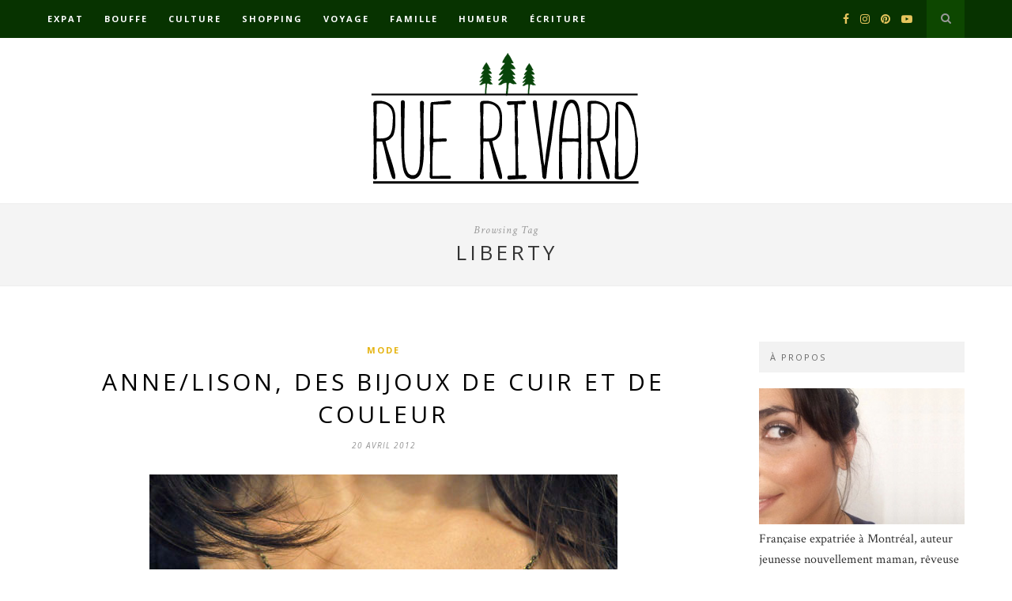

--- FILE ---
content_type: text/html; charset=UTF-8
request_url: http://www.ruerivard.com/tag/liberty/
body_size: 12477
content:
<!DOCTYPE html>
<html dir="ltr" lang="fr-FR"
	prefix="og: https://ogp.me/ns#" >
<head>

	<meta charset="UTF-8">
	<meta http-equiv="X-UA-Compatible" content="IE=edge">
	<meta name="viewport" content="width=device-width, initial-scale=1">

	<link rel="profile" href="http://gmpg.org/xfn/11" />

	<link rel="alternate" type="application/rss+xml" title="Rue Rivard RSS Feed" href="http://www.ruerivard.com/feed/" />
	<link rel="alternate" type="application/atom+xml" title="Rue Rivard Atom Feed" href="http://www.ruerivard.com/feed/atom/" />
	<link rel="pingback" href="http://www.ruerivard.com/xmlrpc.php" />

	<title>Liberty | Rue Rivard</title>

		<!-- All in One SEO 4.3.4.1 - aioseo.com -->
		<meta name="robots" content="max-image-preview:large" />
		<link rel="canonical" href="http://www.ruerivard.com/tag/liberty/" />
		<meta name="generator" content="All in One SEO (AIOSEO) 4.3.4.1 " />
		<script type="application/ld+json" class="aioseo-schema">
			{"@context":"https:\/\/schema.org","@graph":[{"@type":"BreadcrumbList","@id":"http:\/\/www.ruerivard.com\/tag\/liberty\/#breadcrumblist","itemListElement":[{"@type":"ListItem","@id":"http:\/\/www.ruerivard.com\/#listItem","position":1,"item":{"@type":"WebPage","@id":"http:\/\/www.ruerivard.com\/","name":"Accueil","description":"Blogue lifestyle d'une montr\u00e9alaise curieuse, r\u00eaveuse, un brin r\u00e2leuse, gourmande incurable, chasseuse de bons plans, accro au th\u00e9 et d\u00e9pendante aux voyages.","url":"http:\/\/www.ruerivard.com\/"},"nextItem":"http:\/\/www.ruerivard.com\/tag\/liberty\/#listItem"},{"@type":"ListItem","@id":"http:\/\/www.ruerivard.com\/tag\/liberty\/#listItem","position":2,"item":{"@type":"WebPage","@id":"http:\/\/www.ruerivard.com\/tag\/liberty\/","name":"Liberty","url":"http:\/\/www.ruerivard.com\/tag\/liberty\/"},"previousItem":"http:\/\/www.ruerivard.com\/#listItem"}]},{"@type":"CollectionPage","@id":"http:\/\/www.ruerivard.com\/tag\/liberty\/#collectionpage","url":"http:\/\/www.ruerivard.com\/tag\/liberty\/","name":"Liberty | Rue Rivard","inLanguage":"fr-FR","isPartOf":{"@id":"http:\/\/www.ruerivard.com\/#website"},"breadcrumb":{"@id":"http:\/\/www.ruerivard.com\/tag\/liberty\/#breadcrumblist"}},{"@type":"Organization","@id":"http:\/\/www.ruerivard.com\/#organization","name":"Rue Rivard","url":"http:\/\/www.ruerivard.com\/"},{"@type":"WebSite","@id":"http:\/\/www.ruerivard.com\/#website","url":"http:\/\/www.ruerivard.com\/","name":"Rue Rivard","description":"Tribulations et p\u00e9r\u00e9grinations d'une curieuse, un peu r\u00e2leuse, sur la plan\u00e8te Terre","inLanguage":"fr-FR","publisher":{"@id":"http:\/\/www.ruerivard.com\/#organization"}}]}
		</script>
		<!-- All in One SEO -->

<link rel='dns-prefetch' href='//www.ruerivard.com' />
<link rel='dns-prefetch' href='//fonts.googleapis.com' />
<link rel="alternate" type="application/rss+xml" title="Rue Rivard &raquo; Flux" href="http://www.ruerivard.com/feed/" />
<link rel="alternate" type="application/rss+xml" title="Rue Rivard &raquo; Flux des commentaires" href="http://www.ruerivard.com/comments/feed/" />
<link rel="alternate" type="application/rss+xml" title="Rue Rivard &raquo; Flux de l’étiquette Liberty" href="http://www.ruerivard.com/tag/liberty/feed/" />
<script type="text/javascript">
window._wpemojiSettings = {"baseUrl":"https:\/\/s.w.org\/images\/core\/emoji\/14.0.0\/72x72\/","ext":".png","svgUrl":"https:\/\/s.w.org\/images\/core\/emoji\/14.0.0\/svg\/","svgExt":".svg","source":{"concatemoji":"http:\/\/www.ruerivard.com\/wp-includes\/js\/wp-emoji-release.min.js?ver=6.2.8"}};
/*! This file is auto-generated */
!function(e,a,t){var n,r,o,i=a.createElement("canvas"),p=i.getContext&&i.getContext("2d");function s(e,t){p.clearRect(0,0,i.width,i.height),p.fillText(e,0,0);e=i.toDataURL();return p.clearRect(0,0,i.width,i.height),p.fillText(t,0,0),e===i.toDataURL()}function c(e){var t=a.createElement("script");t.src=e,t.defer=t.type="text/javascript",a.getElementsByTagName("head")[0].appendChild(t)}for(o=Array("flag","emoji"),t.supports={everything:!0,everythingExceptFlag:!0},r=0;r<o.length;r++)t.supports[o[r]]=function(e){if(p&&p.fillText)switch(p.textBaseline="top",p.font="600 32px Arial",e){case"flag":return s("\ud83c\udff3\ufe0f\u200d\u26a7\ufe0f","\ud83c\udff3\ufe0f\u200b\u26a7\ufe0f")?!1:!s("\ud83c\uddfa\ud83c\uddf3","\ud83c\uddfa\u200b\ud83c\uddf3")&&!s("\ud83c\udff4\udb40\udc67\udb40\udc62\udb40\udc65\udb40\udc6e\udb40\udc67\udb40\udc7f","\ud83c\udff4\u200b\udb40\udc67\u200b\udb40\udc62\u200b\udb40\udc65\u200b\udb40\udc6e\u200b\udb40\udc67\u200b\udb40\udc7f");case"emoji":return!s("\ud83e\udef1\ud83c\udffb\u200d\ud83e\udef2\ud83c\udfff","\ud83e\udef1\ud83c\udffb\u200b\ud83e\udef2\ud83c\udfff")}return!1}(o[r]),t.supports.everything=t.supports.everything&&t.supports[o[r]],"flag"!==o[r]&&(t.supports.everythingExceptFlag=t.supports.everythingExceptFlag&&t.supports[o[r]]);t.supports.everythingExceptFlag=t.supports.everythingExceptFlag&&!t.supports.flag,t.DOMReady=!1,t.readyCallback=function(){t.DOMReady=!0},t.supports.everything||(n=function(){t.readyCallback()},a.addEventListener?(a.addEventListener("DOMContentLoaded",n,!1),e.addEventListener("load",n,!1)):(e.attachEvent("onload",n),a.attachEvent("onreadystatechange",function(){"complete"===a.readyState&&t.readyCallback()})),(e=t.source||{}).concatemoji?c(e.concatemoji):e.wpemoji&&e.twemoji&&(c(e.twemoji),c(e.wpemoji)))}(window,document,window._wpemojiSettings);
</script>
<style type="text/css">
img.wp-smiley,
img.emoji {
	display: inline !important;
	border: none !important;
	box-shadow: none !important;
	height: 1em !important;
	width: 1em !important;
	margin: 0 0.07em !important;
	vertical-align: -0.1em !important;
	background: none !important;
	padding: 0 !important;
}
</style>
	<link rel='stylesheet' id='sbi_styles-css' href='http://www.ruerivard.com/wp-content/plugins/instagram-feed/css/sbi-styles.min.css?ver=6.1.3' type='text/css' media='all' />
<link rel='stylesheet' id='wp-block-library-css' href='http://www.ruerivard.com/wp-includes/css/dist/block-library/style.min.css?ver=6.2.8' type='text/css' media='all' />
<link rel='stylesheet' id='classic-theme-styles-css' href='http://www.ruerivard.com/wp-includes/css/classic-themes.min.css?ver=6.2.8' type='text/css' media='all' />
<style id='global-styles-inline-css' type='text/css'>
body{--wp--preset--color--black: #000000;--wp--preset--color--cyan-bluish-gray: #abb8c3;--wp--preset--color--white: #ffffff;--wp--preset--color--pale-pink: #f78da7;--wp--preset--color--vivid-red: #cf2e2e;--wp--preset--color--luminous-vivid-orange: #ff6900;--wp--preset--color--luminous-vivid-amber: #fcb900;--wp--preset--color--light-green-cyan: #7bdcb5;--wp--preset--color--vivid-green-cyan: #00d084;--wp--preset--color--pale-cyan-blue: #8ed1fc;--wp--preset--color--vivid-cyan-blue: #0693e3;--wp--preset--color--vivid-purple: #9b51e0;--wp--preset--gradient--vivid-cyan-blue-to-vivid-purple: linear-gradient(135deg,rgba(6,147,227,1) 0%,rgb(155,81,224) 100%);--wp--preset--gradient--light-green-cyan-to-vivid-green-cyan: linear-gradient(135deg,rgb(122,220,180) 0%,rgb(0,208,130) 100%);--wp--preset--gradient--luminous-vivid-amber-to-luminous-vivid-orange: linear-gradient(135deg,rgba(252,185,0,1) 0%,rgba(255,105,0,1) 100%);--wp--preset--gradient--luminous-vivid-orange-to-vivid-red: linear-gradient(135deg,rgba(255,105,0,1) 0%,rgb(207,46,46) 100%);--wp--preset--gradient--very-light-gray-to-cyan-bluish-gray: linear-gradient(135deg,rgb(238,238,238) 0%,rgb(169,184,195) 100%);--wp--preset--gradient--cool-to-warm-spectrum: linear-gradient(135deg,rgb(74,234,220) 0%,rgb(151,120,209) 20%,rgb(207,42,186) 40%,rgb(238,44,130) 60%,rgb(251,105,98) 80%,rgb(254,248,76) 100%);--wp--preset--gradient--blush-light-purple: linear-gradient(135deg,rgb(255,206,236) 0%,rgb(152,150,240) 100%);--wp--preset--gradient--blush-bordeaux: linear-gradient(135deg,rgb(254,205,165) 0%,rgb(254,45,45) 50%,rgb(107,0,62) 100%);--wp--preset--gradient--luminous-dusk: linear-gradient(135deg,rgb(255,203,112) 0%,rgb(199,81,192) 50%,rgb(65,88,208) 100%);--wp--preset--gradient--pale-ocean: linear-gradient(135deg,rgb(255,245,203) 0%,rgb(182,227,212) 50%,rgb(51,167,181) 100%);--wp--preset--gradient--electric-grass: linear-gradient(135deg,rgb(202,248,128) 0%,rgb(113,206,126) 100%);--wp--preset--gradient--midnight: linear-gradient(135deg,rgb(2,3,129) 0%,rgb(40,116,252) 100%);--wp--preset--duotone--dark-grayscale: url('#wp-duotone-dark-grayscale');--wp--preset--duotone--grayscale: url('#wp-duotone-grayscale');--wp--preset--duotone--purple-yellow: url('#wp-duotone-purple-yellow');--wp--preset--duotone--blue-red: url('#wp-duotone-blue-red');--wp--preset--duotone--midnight: url('#wp-duotone-midnight');--wp--preset--duotone--magenta-yellow: url('#wp-duotone-magenta-yellow');--wp--preset--duotone--purple-green: url('#wp-duotone-purple-green');--wp--preset--duotone--blue-orange: url('#wp-duotone-blue-orange');--wp--preset--font-size--small: 13px;--wp--preset--font-size--medium: 20px;--wp--preset--font-size--large: 36px;--wp--preset--font-size--x-large: 42px;--wp--preset--spacing--20: 0.44rem;--wp--preset--spacing--30: 0.67rem;--wp--preset--spacing--40: 1rem;--wp--preset--spacing--50: 1.5rem;--wp--preset--spacing--60: 2.25rem;--wp--preset--spacing--70: 3.38rem;--wp--preset--spacing--80: 5.06rem;--wp--preset--shadow--natural: 6px 6px 9px rgba(0, 0, 0, 0.2);--wp--preset--shadow--deep: 12px 12px 50px rgba(0, 0, 0, 0.4);--wp--preset--shadow--sharp: 6px 6px 0px rgba(0, 0, 0, 0.2);--wp--preset--shadow--outlined: 6px 6px 0px -3px rgba(255, 255, 255, 1), 6px 6px rgba(0, 0, 0, 1);--wp--preset--shadow--crisp: 6px 6px 0px rgba(0, 0, 0, 1);}:where(.is-layout-flex){gap: 0.5em;}body .is-layout-flow > .alignleft{float: left;margin-inline-start: 0;margin-inline-end: 2em;}body .is-layout-flow > .alignright{float: right;margin-inline-start: 2em;margin-inline-end: 0;}body .is-layout-flow > .aligncenter{margin-left: auto !important;margin-right: auto !important;}body .is-layout-constrained > .alignleft{float: left;margin-inline-start: 0;margin-inline-end: 2em;}body .is-layout-constrained > .alignright{float: right;margin-inline-start: 2em;margin-inline-end: 0;}body .is-layout-constrained > .aligncenter{margin-left: auto !important;margin-right: auto !important;}body .is-layout-constrained > :where(:not(.alignleft):not(.alignright):not(.alignfull)){max-width: var(--wp--style--global--content-size);margin-left: auto !important;margin-right: auto !important;}body .is-layout-constrained > .alignwide{max-width: var(--wp--style--global--wide-size);}body .is-layout-flex{display: flex;}body .is-layout-flex{flex-wrap: wrap;align-items: center;}body .is-layout-flex > *{margin: 0;}:where(.wp-block-columns.is-layout-flex){gap: 2em;}.has-black-color{color: var(--wp--preset--color--black) !important;}.has-cyan-bluish-gray-color{color: var(--wp--preset--color--cyan-bluish-gray) !important;}.has-white-color{color: var(--wp--preset--color--white) !important;}.has-pale-pink-color{color: var(--wp--preset--color--pale-pink) !important;}.has-vivid-red-color{color: var(--wp--preset--color--vivid-red) !important;}.has-luminous-vivid-orange-color{color: var(--wp--preset--color--luminous-vivid-orange) !important;}.has-luminous-vivid-amber-color{color: var(--wp--preset--color--luminous-vivid-amber) !important;}.has-light-green-cyan-color{color: var(--wp--preset--color--light-green-cyan) !important;}.has-vivid-green-cyan-color{color: var(--wp--preset--color--vivid-green-cyan) !important;}.has-pale-cyan-blue-color{color: var(--wp--preset--color--pale-cyan-blue) !important;}.has-vivid-cyan-blue-color{color: var(--wp--preset--color--vivid-cyan-blue) !important;}.has-vivid-purple-color{color: var(--wp--preset--color--vivid-purple) !important;}.has-black-background-color{background-color: var(--wp--preset--color--black) !important;}.has-cyan-bluish-gray-background-color{background-color: var(--wp--preset--color--cyan-bluish-gray) !important;}.has-white-background-color{background-color: var(--wp--preset--color--white) !important;}.has-pale-pink-background-color{background-color: var(--wp--preset--color--pale-pink) !important;}.has-vivid-red-background-color{background-color: var(--wp--preset--color--vivid-red) !important;}.has-luminous-vivid-orange-background-color{background-color: var(--wp--preset--color--luminous-vivid-orange) !important;}.has-luminous-vivid-amber-background-color{background-color: var(--wp--preset--color--luminous-vivid-amber) !important;}.has-light-green-cyan-background-color{background-color: var(--wp--preset--color--light-green-cyan) !important;}.has-vivid-green-cyan-background-color{background-color: var(--wp--preset--color--vivid-green-cyan) !important;}.has-pale-cyan-blue-background-color{background-color: var(--wp--preset--color--pale-cyan-blue) !important;}.has-vivid-cyan-blue-background-color{background-color: var(--wp--preset--color--vivid-cyan-blue) !important;}.has-vivid-purple-background-color{background-color: var(--wp--preset--color--vivid-purple) !important;}.has-black-border-color{border-color: var(--wp--preset--color--black) !important;}.has-cyan-bluish-gray-border-color{border-color: var(--wp--preset--color--cyan-bluish-gray) !important;}.has-white-border-color{border-color: var(--wp--preset--color--white) !important;}.has-pale-pink-border-color{border-color: var(--wp--preset--color--pale-pink) !important;}.has-vivid-red-border-color{border-color: var(--wp--preset--color--vivid-red) !important;}.has-luminous-vivid-orange-border-color{border-color: var(--wp--preset--color--luminous-vivid-orange) !important;}.has-luminous-vivid-amber-border-color{border-color: var(--wp--preset--color--luminous-vivid-amber) !important;}.has-light-green-cyan-border-color{border-color: var(--wp--preset--color--light-green-cyan) !important;}.has-vivid-green-cyan-border-color{border-color: var(--wp--preset--color--vivid-green-cyan) !important;}.has-pale-cyan-blue-border-color{border-color: var(--wp--preset--color--pale-cyan-blue) !important;}.has-vivid-cyan-blue-border-color{border-color: var(--wp--preset--color--vivid-cyan-blue) !important;}.has-vivid-purple-border-color{border-color: var(--wp--preset--color--vivid-purple) !important;}.has-vivid-cyan-blue-to-vivid-purple-gradient-background{background: var(--wp--preset--gradient--vivid-cyan-blue-to-vivid-purple) !important;}.has-light-green-cyan-to-vivid-green-cyan-gradient-background{background: var(--wp--preset--gradient--light-green-cyan-to-vivid-green-cyan) !important;}.has-luminous-vivid-amber-to-luminous-vivid-orange-gradient-background{background: var(--wp--preset--gradient--luminous-vivid-amber-to-luminous-vivid-orange) !important;}.has-luminous-vivid-orange-to-vivid-red-gradient-background{background: var(--wp--preset--gradient--luminous-vivid-orange-to-vivid-red) !important;}.has-very-light-gray-to-cyan-bluish-gray-gradient-background{background: var(--wp--preset--gradient--very-light-gray-to-cyan-bluish-gray) !important;}.has-cool-to-warm-spectrum-gradient-background{background: var(--wp--preset--gradient--cool-to-warm-spectrum) !important;}.has-blush-light-purple-gradient-background{background: var(--wp--preset--gradient--blush-light-purple) !important;}.has-blush-bordeaux-gradient-background{background: var(--wp--preset--gradient--blush-bordeaux) !important;}.has-luminous-dusk-gradient-background{background: var(--wp--preset--gradient--luminous-dusk) !important;}.has-pale-ocean-gradient-background{background: var(--wp--preset--gradient--pale-ocean) !important;}.has-electric-grass-gradient-background{background: var(--wp--preset--gradient--electric-grass) !important;}.has-midnight-gradient-background{background: var(--wp--preset--gradient--midnight) !important;}.has-small-font-size{font-size: var(--wp--preset--font-size--small) !important;}.has-medium-font-size{font-size: var(--wp--preset--font-size--medium) !important;}.has-large-font-size{font-size: var(--wp--preset--font-size--large) !important;}.has-x-large-font-size{font-size: var(--wp--preset--font-size--x-large) !important;}
.wp-block-navigation a:where(:not(.wp-element-button)){color: inherit;}
:where(.wp-block-columns.is-layout-flex){gap: 2em;}
.wp-block-pullquote{font-size: 1.5em;line-height: 1.6;}
</style>
<link rel='stylesheet' id='contact-form-7-css' href='http://www.ruerivard.com/wp-content/plugins/contact-form-7/includes/css/styles.css?ver=5.7.5.1' type='text/css' media='all' />
<link rel='stylesheet' id='wordpress-popular-posts-css-css' href='http://www.ruerivard.com/wp-content/plugins/wordpress-popular-posts/assets/css/wpp.css?ver=6.1.1' type='text/css' media='all' />
<link rel='stylesheet' id='solopine_style-css' href='http://www.ruerivard.com/wp-content/themes/hemlock/style.css?ver=1.8.2' type='text/css' media='all' />
<style id='solopine_style-inline-css' type='text/css'>
#logo { padding: 17px 0; }#navigation, .slicknav_menu { background: #073300; }#navigation .menu .sub-menu, #navigation .menu .children { background: #073300; }#navigation ul.menu ul a:hover, #navigation .menu ul ul a:hover { background: #0b4200; }#top-social a i { color: #e6c55d; }#top-search a { background: #0d4700; }#top-search a:hover { background: #165900; }#top-search a:hover { color: #ffffff; }#sidebar .widget-title { color: #666666; }#footer-logo { background: #171717; }a, #footer-logo p i, .woocommerce .star-rating, .woocommerce p.stars a { color: #e5b310; }.post-entry blockquote p { border-left:3px solid #e5b310; }.share-box i { color: #e5b310; }.share-box:hover > i { color: #e5b310; }
</style>
<link rel='stylesheet' id='font-awesome-css' href='http://www.ruerivard.com/wp-content/themes/hemlock/css/font-awesome.min.css?ver=6.2.8' type='text/css' media='all' />
<link rel='stylesheet' id='bxslider-css-css' href='http://www.ruerivard.com/wp-content/themes/hemlock/css/jquery.bxslider.css?ver=6.2.8' type='text/css' media='all' />
<link rel='stylesheet' id='solopine_responsive-css' href='http://www.ruerivard.com/wp-content/themes/hemlock/css/responsive.css?ver=6.2.8' type='text/css' media='all' />
<link rel='stylesheet' id='solopine_fonts-css' href='https://fonts.googleapis.com/css?family=Open+Sans%3A300italic%2C400italic%2C700italic%2C400%2C700%2C300%26subset%3Dlatin%2Ccyrillic-ext%7CCrimson+Text%3A400%2C700%2C400italic%2C700italic&#038;ver=1.8' type='text/css' media='all' />
<script type='text/javascript' src='https://ajax.googleapis.com/ajax/libs/prototype/1.7.1.0/prototype.js?ver=1.7.1' id='prototype-js'></script>
<script type='text/javascript' src='https://ajax.googleapis.com/ajax/libs/scriptaculous/1.9.0/scriptaculous.js?ver=1.9.0' id='scriptaculous-root-js'></script>
<script type='text/javascript' src='https://ajax.googleapis.com/ajax/libs/scriptaculous/1.9.0/effects.js?ver=1.9.0' id='scriptaculous-effects-js'></script>
<script type='text/javascript' src='http://www.ruerivard.com/wp-content/plugins/lightbox-2/lightbox-resize.js?ver=1.8' id='lightbox-js'></script>
<script type='application/json' id='wpp-json'>
{"sampling_active":0,"sampling_rate":100,"ajax_url":"http:\/\/www.ruerivard.com\/wp-json\/wordpress-popular-posts\/v1\/popular-posts","api_url":"http:\/\/www.ruerivard.com\/wp-json\/wordpress-popular-posts","ID":0,"token":"c8d14d9801","lang":0,"debug":0}
</script>
<script type='text/javascript' src='http://www.ruerivard.com/wp-content/plugins/wordpress-popular-posts/assets/js/wpp.min.js?ver=6.1.1' id='wpp-js-js'></script>
<script type='text/javascript' src='http://www.ruerivard.com/wp-includes/js/jquery/jquery.min.js?ver=3.6.4' id='jquery-core-js'></script>
<script type='text/javascript' src='http://www.ruerivard.com/wp-includes/js/jquery/jquery-migrate.min.js?ver=3.4.0' id='jquery-migrate-js'></script>
<link rel="https://api.w.org/" href="http://www.ruerivard.com/wp-json/" /><link rel="alternate" type="application/json" href="http://www.ruerivard.com/wp-json/wp/v2/tags/448" /><link rel="EditURI" type="application/rsd+xml" title="RSD" href="http://www.ruerivard.com/xmlrpc.php?rsd" />
<link rel="wlwmanifest" type="application/wlwmanifest+xml" href="http://www.ruerivard.com/wp-includes/wlwmanifest.xml" />
<meta name="generator" content="WordPress 6.2.8" />

	<!-- begin lightbox scripts -->
	<script type="text/javascript">
    //<![CDATA[
    document.write('<link rel="stylesheet" href="http://www.ruerivard.com/wp-content/plugins/lightbox-2/Themes/Dark Grey/lightbox.css" type="text/css" media="screen" />');
    //]]>
    </script>
	<!-- end lightbox scripts -->
            <style id="wpp-loading-animation-styles">@-webkit-keyframes bgslide{from{background-position-x:0}to{background-position-x:-200%}}@keyframes bgslide{from{background-position-x:0}to{background-position-x:-200%}}.wpp-widget-placeholder,.wpp-widget-block-placeholder{margin:0 auto;width:60px;height:3px;background:#dd3737;background:linear-gradient(90deg,#dd3737 0%,#571313 10%,#dd3737 100%);background-size:200% auto;border-radius:3px;-webkit-animation:bgslide 1s infinite linear;animation:bgslide 1s infinite linear}</style>
            		<style type="text/css" id="wp-custom-css">
			.comment-counter {display: inline-block;}

.container.sp_sidebar .sp-grid li {
		width:395px;
	}

#navigation .menu li a {
	font-family:"Open Sans", sans-serif;
	font-size:11px;
	font-weight:600;
	letter-spacing:2px;
	color:#fff;
	line-height:48px;
	text-transform:uppercase;
	display:inline-block;
	-o-transition:.3s;
		-ms-transition:.3s;
		-moz-transition:.3s;
		-webkit-transition:.3s;
}		</style>
			
</head>

<body class="archive tag tag-liberty tag-448">
	
	<nav id="navigation">
	
		<div class="container">
			
			<div id="navigation-wrapper">
			<ul id="menu-top-menu" class="menu"><li id="menu-item-13907" class="menu-item menu-item-type-taxonomy menu-item-object-category menu-item-has-children menu-item-13907"><a href="http://www.ruerivard.com/category/immigration-quebec-2/">Expat</a>
<ul class="sub-menu">
	<li id="menu-item-13923" class="menu-item menu-item-type-taxonomy menu-item-object-category menu-item-13923"><a href="http://www.ruerivard.com/category/immigration-quebec-2/larticle-de-la-semaine/">L&rsquo;article du mois</a></li>
	<li id="menu-item-13926" class="menu-item menu-item-type-taxonomy menu-item-object-category menu-item-13926"><a href="http://www.ruerivard.com/category/immigration-quebec-2/la-vie-quebecoise/">La vie québécoise</a></li>
	<li id="menu-item-13920" class="menu-item menu-item-type-taxonomy menu-item-object-category menu-item-13920"><a href="http://www.ruerivard.com/category/immigration-quebec-2/residence-permanente-quebec/">La résidence permanente</a></li>
</ul>
</li>
<li id="menu-item-13909" class="menu-item menu-item-type-taxonomy menu-item-object-category menu-item-has-children menu-item-13909"><a href="http://www.ruerivard.com/category/boire-manger/">Bouffe</a>
<ul class="sub-menu">
	<li id="menu-item-13911" class="menu-item menu-item-type-taxonomy menu-item-object-category menu-item-13911"><a href="http://www.ruerivard.com/category/boire-manger/adresses-a-decouvrir/">Bonnes adresses</a></li>
	<li id="menu-item-13913" class="menu-item menu-item-type-taxonomy menu-item-object-category menu-item-13913"><a href="http://www.ruerivard.com/category/boire-manger/recettes-boire-manger/">Recettes</a></li>
	<li id="menu-item-13916" class="menu-item menu-item-type-taxonomy menu-item-object-category menu-item-13916"><a href="http://www.ruerivard.com/category/boire-manger/gourmandises-boire-manger/">Gourmandises</a></li>
</ul>
</li>
<li id="menu-item-13904" class="menu-item menu-item-type-taxonomy menu-item-object-category menu-item-has-children menu-item-13904"><a href="http://www.ruerivard.com/category/culture/">Culture</a>
<ul class="sub-menu">
	<li id="menu-item-13928" class="menu-item menu-item-type-taxonomy menu-item-object-category menu-item-13928"><a href="http://www.ruerivard.com/category/culture/cinema-tv/">Cinéma &amp; TV</a></li>
	<li id="menu-item-13933" class="menu-item menu-item-type-taxonomy menu-item-object-category menu-item-13933"><a href="http://www.ruerivard.com/category/culture/expositions-musees/">Expos</a></li>
	<li id="menu-item-13921" class="menu-item menu-item-type-taxonomy menu-item-object-category menu-item-13921"><a href="http://www.ruerivard.com/category/culture/livres/">Lecture</a></li>
	<li id="menu-item-13927" class="menu-item menu-item-type-taxonomy menu-item-object-category menu-item-13927"><a href="http://www.ruerivard.com/category/culture/musique/">Musique</a></li>
	<li id="menu-item-13941" class="menu-item menu-item-type-taxonomy menu-item-object-category menu-item-13941"><a href="http://www.ruerivard.com/category/culture/culture-autres/">Plus de culture</a></li>
</ul>
</li>
<li id="menu-item-13908" class="menu-item menu-item-type-taxonomy menu-item-object-category menu-item-has-children menu-item-13908"><a href="http://www.ruerivard.com/category/shopping-2/">Shopping</a>
<ul class="sub-menu">
	<li id="menu-item-13929" class="menu-item menu-item-type-taxonomy menu-item-object-category menu-item-13929"><a href="http://www.ruerivard.com/category/shopping-2/panier-montrealais/">Dans mon panier</a></li>
	<li id="menu-item-13925" class="menu-item menu-item-type-taxonomy menu-item-object-category menu-item-13925"><a href="http://www.ruerivard.com/category/shopping-2/beaute-shopping-2/">Beauté et bien-être</a></li>
	<li id="menu-item-13917" class="menu-item menu-item-type-taxonomy menu-item-object-category menu-item-13917"><a href="http://www.ruerivard.com/category/shopping-2/maison-deco/">Déco</a></li>
	<li id="menu-item-13915" class="menu-item menu-item-type-taxonomy menu-item-object-category menu-item-13915"><a href="http://www.ruerivard.com/category/shopping-2/geek/">Geekologie</a></li>
	<li id="menu-item-13912" class="menu-item menu-item-type-taxonomy menu-item-object-category menu-item-13912"><a href="http://www.ruerivard.com/category/shopping-2/filles/">Mode</a></li>
</ul>
</li>
<li id="menu-item-13903" class="menu-item menu-item-type-taxonomy menu-item-object-category menu-item-has-children menu-item-13903"><a href="http://www.ruerivard.com/category/voyages/">Voyage</a>
<ul class="sub-menu">
	<li id="menu-item-13930" class="menu-item menu-item-type-taxonomy menu-item-object-category menu-item-has-children menu-item-13930"><a href="http://www.ruerivard.com/category/voyages/canada/">Canada</a>
	<ul class="sub-menu">
		<li id="menu-item-17179" class="menu-item menu-item-type-taxonomy menu-item-object-category menu-item-17179"><a href="http://www.ruerivard.com/category/voyages/canada/quebec/">Québec</a></li>
		<li id="menu-item-17180" class="menu-item menu-item-type-taxonomy menu-item-object-category menu-item-17180"><a href="http://www.ruerivard.com/category/voyages/canada/ontario/">Ontario</a></li>
	</ul>
</li>
	<li id="menu-item-13932" class="menu-item menu-item-type-taxonomy menu-item-object-category menu-item-13932"><a href="http://www.ruerivard.com/category/voyages/usa/">États-Unis</a></li>
	<li id="menu-item-13934" class="menu-item menu-item-type-taxonomy menu-item-object-category menu-item-has-children menu-item-13934"><a href="http://www.ruerivard.com/category/voyages/europe/">Europe</a>
	<ul class="sub-menu">
		<li id="menu-item-13943" class="menu-item menu-item-type-taxonomy menu-item-object-category menu-item-13943"><a href="http://www.ruerivard.com/category/voyages/europe/berlin/">Berlin</a></li>
		<li id="menu-item-13935" class="menu-item menu-item-type-taxonomy menu-item-object-category menu-item-has-children menu-item-13935"><a href="http://www.ruerivard.com/category/voyages/europe/france/">France</a>
		<ul class="sub-menu">
			<li id="menu-item-13946" class="menu-item menu-item-type-taxonomy menu-item-object-category menu-item-13946"><a href="http://www.ruerivard.com/category/voyages/europe/france/lyon/">Lyon</a></li>
			<li id="menu-item-13947" class="menu-item menu-item-type-taxonomy menu-item-object-category menu-item-13947"><a href="http://www.ruerivard.com/category/voyages/europe/france/paris/">Paris</a></li>
			<li id="menu-item-13944" class="menu-item menu-item-type-taxonomy menu-item-object-category menu-item-13944"><a href="http://www.ruerivard.com/category/voyages/europe/france/pays-basque-france/">Pays Basque</a></li>
		</ul>
</li>
		<li id="menu-item-15619" class="menu-item menu-item-type-taxonomy menu-item-object-category menu-item-15619"><a href="http://www.ruerivard.com/category/voyages/europe/italie/">Italie</a></li>
		<li id="menu-item-13942" class="menu-item menu-item-type-taxonomy menu-item-object-category menu-item-13942"><a href="http://www.ruerivard.com/category/voyages/europe/londres/">Londres</a></li>
		<li id="menu-item-13937" class="menu-item menu-item-type-taxonomy menu-item-object-category menu-item-13937"><a href="http://www.ruerivard.com/category/voyages/europe/prague/">Prague</a></li>
	</ul>
</li>
	<li id="menu-item-13945" class="menu-item menu-item-type-taxonomy menu-item-object-category menu-item-13945"><a href="http://www.ruerivard.com/category/voyages/guadeloupe/">Guadeloupe</a></li>
	<li id="menu-item-13940" class="menu-item menu-item-type-taxonomy menu-item-object-category menu-item-13940"><a href="http://www.ruerivard.com/category/voyages/istanbul/">Istanbul</a></li>
	<li id="menu-item-17722" class="menu-item menu-item-type-taxonomy menu-item-object-category menu-item-17722"><a href="http://www.ruerivard.com/category/voyages/japon/">Japon</a></li>
	<li id="menu-item-13931" class="menu-item menu-item-type-taxonomy menu-item-object-category menu-item-13931"><a href="http://www.ruerivard.com/category/voyages/mexique/">Mexique</a></li>
	<li id="menu-item-13938" class="menu-item menu-item-type-taxonomy menu-item-object-category menu-item-13938"><a href="http://www.ruerivard.com/category/voyages/perou/">Pérou</a></li>
	<li id="menu-item-17143" class="menu-item menu-item-type-taxonomy menu-item-object-category menu-item-17143"><a href="http://www.ruerivard.com/category/voyages/saint-martin/">Saint-Martin</a></li>
	<li id="menu-item-14275" class="menu-item menu-item-type-taxonomy menu-item-object-category menu-item-14275"><a href="http://www.ruerivard.com/category/voyages/suisse/">Suisse</a></li>
	<li id="menu-item-13939" class="menu-item menu-item-type-taxonomy menu-item-object-category menu-item-13939"><a href="http://www.ruerivard.com/category/voyages/thailande/">Thaïlande</a></li>
</ul>
</li>
<li id="menu-item-17869" class="menu-item menu-item-type-taxonomy menu-item-object-category menu-item-has-children menu-item-17869"><a href="http://www.ruerivard.com/category/famille/">Famille</a>
<ul class="sub-menu">
	<li id="menu-item-13922" class="menu-item menu-item-type-taxonomy menu-item-object-category menu-item-13922"><a href="http://www.ruerivard.com/category/famille/couple/">Se marier</a></li>
	<li id="menu-item-17870" class="menu-item menu-item-type-taxonomy menu-item-object-category menu-item-17870"><a href="http://www.ruerivard.com/category/famille/etre-parent/">Être parent</a></li>
</ul>
</li>
<li id="menu-item-13906" class="menu-item menu-item-type-taxonomy menu-item-object-category menu-item-has-children menu-item-13906"><a href="http://www.ruerivard.com/category/pensees-de-fille/">Humeur</a>
<ul class="sub-menu">
	<li id="menu-item-13910" class="menu-item menu-item-type-taxonomy menu-item-object-category menu-item-13910"><a href="http://www.ruerivard.com/category/pensees-de-fille/ma-pomme/">Me, myself and I</a></li>
	<li id="menu-item-13924" class="menu-item menu-item-type-taxonomy menu-item-object-category menu-item-13924"><a href="http://www.ruerivard.com/category/pensees-de-fille/coup-gueule/">Coups de gueule</a></li>
	<li id="menu-item-13919" class="menu-item menu-item-type-taxonomy menu-item-object-category menu-item-13919"><a href="http://www.ruerivard.com/category/pensees-de-fille/photos/">Défis photo</a></li>
</ul>
</li>
<li id="menu-item-17751" class="menu-item menu-item-type-taxonomy menu-item-object-category menu-item-17751"><a href="http://www.ruerivard.com/category/vie-d-auteur/">Écriture</a></li>
</ul>			</div>
				
			<div class="menu-mobile"></div>
			
						<div id="top-search">
					<a href="#"><i class="fa fa-search"></i></a>
			</div>
			<div class="show-search">
				<form role="search" method="get" id="searchform" action="http://www.ruerivard.com/">
    <div>
		<input type="text" placeholder="Rechercher un article" name="s" id="s" />
	 </div>
</form>			</div>
						
						<div id="top-social">
				
					<a href="https://facebook.com/Rue-Rivard-128489287201840" target="_blank" class="external"><i class="fa fa-facebook"></i></a>		<a href="https://instagram.com/ruerivard" target="_blank" class="external"><i class="fa fa-instagram"></i></a>	<a href="https://pinterest.com/ruerivard" target="_blank" class="external"><i class="fa fa-pinterest"></i></a>				<a href="https://youtube.com/channel/UCCE2C4-PZmD6hJVyPb76LMg" target="_blank" class="external"><i class="fa fa-youtube-play"></i></a>								
								
			</div>
						
		</div>
		
	</nav>
	
	<header id="header">
		
		<div class="container">
			
			<div id="logo">
				
									
											<h2><a href="http://www.ruerivard.com/"><img src="http://www.ruerivard.com/wp-content/uploads/2015/10/logo_ruerivard.png" alt="Rue Rivard" /></a></h2>
										
								
			</div>
			
		</div>
	
	</header>	
		
	<div class="archive-box">
		
		<span>Browsing Tag</span>
		<h1>Liberty</h1>
			</div>
	
	<div class="container sp_sidebar">
	
	<div id="main">
	
			
									
			<article id="post-4919" class="post-4919 post type-post status-publish format-standard has-post-thumbnail hentry category-filles tag-bijoux-2 tag-bracelet tag-collier tag-corail tag-couleurs tag-cuir tag-etoile tag-klein tag-liberty tag-noeud tag-nuage tag-sautoir">
		
	<div class="post-header">
		
					<span class="cat"><a href="http://www.ruerivard.com/category/shopping-2/filles/" title="Voir tous les articles de Mode" >Mode</a></span>
				
					<h2 class="entry-title"><a href="http://www.ruerivard.com/annelison-bijoux-cuir/">Anne/Lison, des bijoux de cuir et de couleur</a></h2>
				
					<span class="date"><span class="date updated published">20 avril 2012</span></span>
				
	</div>
	
			
						<div class="post-image">
						<a href="http://www.ruerivard.com/annelison-bijoux-cuir/"><img width="592" height="393" src="http://www.ruerivard.com/wp-content/uploads/2012/04/BijouxAnneLison.jpg" class="attachment-solopine-full-thumb size-solopine-full-thumb wp-post-image" alt="Bijoux Anne Lison" decoding="async" srcset="http://www.ruerivard.com/wp-content/uploads/2012/04/BijouxAnneLison.jpg 592w, http://www.ruerivard.com/wp-content/uploads/2012/04/BijouxAnneLison-300x199.jpg 300w" sizes="(max-width: 592px) 100vw, 592px" /></a>
					</div>
						
		
	<div class="post-entry">
	
		<p>La semaine dernière, avait lieu à Lyon, la deuxième édition des Little Ateliers conçus par A Little Market. Une nouvelle opportunité de faire marcher mes dix doigts et de déguster les gourmandises de Chez Guillemette, mais aussi l&rsquo;occasion d&rsquo;un beau coup de cœur&#8230; </p>
<p>Mes yeux avaient déjà repéré les créations d&rsquo;<a href="http://annelison.fr/" target="blank" class="external">Anne/Lison</a> lors du premier Little Atelier et en gardaient, depuis, un souvenir rêveur. Alors, quand l&rsquo;annonce d&rsquo;un rendez-vous avec ses bijoux s&rsquo;est profilé, ni une ni deux, je me suis inscrite à la soirée ! Quel plaisir de retrouver ses nuages, nœuds et autres pompons de cuir ; et qui plus est, de la voir animer un atelier. <a href="http://www.ruerivard.com/annelison-bijoux-cuir/#more-4919" class="more-link">Lire la suite&#8230;</a></p>
				
								
	</div>
	
		<div class="post-share">
			
	<a target="_blank" href="https://www.facebook.com/sharer/sharer.php?u=http://www.ruerivard.com/annelison-bijoux-cuir/"><span class="share-box"><i class="fa fa-facebook"></i></span></a>
	<a target="_blank" href="https://twitter.com/intent/tweet/?text=Check%20out%20this%20article:%20Anne%2FLison%2C+des+bijoux+de+cuir+et+de+couleur%20-%20http://www.ruerivard.com/annelison-bijoux-cuir/"><span class="share-box"><i class="fa fa-twitter"></i></span></a>
		<a target="_blank" data-pin-do="none" href="https://pinterest.com/pin/create/button/?url=http://www.ruerivard.com/annelison-bijoux-cuir/&media=http://www.ruerivard.com/wp-content/uploads/2012/04/BijouxAnneLison.jpg&description=Anne%2FLison%2C+des+bijoux+de+cuir+et+de+couleur"><span class="share-box"><i class="fa fa-pinterest"></i></span></a>
	<a target="_blank" href="https://www.linkedin.com/shareArticle?mini=true&url=http://www.ruerivard.com/annelison-bijoux-cuir/&title=Anne%2FLison%2C+des+bijoux+de+cuir+et+de+couleur&summary=&source="><span class="share-box"><i class="fa fa-linkedin"></i></span></a>
	
		<a href="http://www.ruerivard.com/annelison-bijoux-cuir/#comments"><span class="share-box"><i class="fa fa-comment-o"></i></span></a>
		
	</div>
		
		
				
		
				
</article>				
									
			<article id="post-2350" class="post-2350 post type-post status-publish format-standard has-post-thumbnail hentry category-shopping-2 tag-bijoux-2 tag-bonbons tag-crayons tag-decouvertes tag-gourmandises tag-liberty tag-tatouages tag-trouvailles tag-yaourtiere">
		
	<div class="post-header">
		
					<span class="cat"><a href="http://www.ruerivard.com/category/shopping-2/" title="Voir tous les articles de Dénicher" >Dénicher</a></span>
				
					<h2 class="entry-title"><a href="http://www.ruerivard.com/pepites2/">Les jolies choses #2</a></h2>
				
					<span class="date"><span class="date updated published">18 mai 2011</span></span>
				
	</div>
	
			
						<div class="post-image">
						<a href="http://www.ruerivard.com/pepites2/"><img width="592" height="393" src="http://www.ruerivard.com/wp-content/uploads/2011/05/bracelet_Liberty.jpg" class="attachment-solopine-full-thumb size-solopine-full-thumb wp-post-image" alt="Bracelet Liberty" decoding="async" loading="lazy" srcset="http://www.ruerivard.com/wp-content/uploads/2011/05/bracelet_Liberty.jpg 592w, http://www.ruerivard.com/wp-content/uploads/2011/05/bracelet_Liberty-300x199.jpg 300w" sizes="(max-width: 592px) 100vw, 592px" /></a>
					</div>
						
		
	<div class="post-entry">
	
		<p>Un délicat bracelet, en tissu Liberty, reçu samedi pour mes&#8230; euuuh 27 ans &#8211; ça commence à être dur de souffler les bougies ! De jolies teintes bleutées que mes sempiternels jeans vont apprécier cet été. <a href="http://www.ruerivard.com/pepites2/#more-2350" class="more-link">Lire la suite&#8230;</a></p>
				
								
	</div>
	
		<div class="post-share">
			
	<a target="_blank" href="https://www.facebook.com/sharer/sharer.php?u=http://www.ruerivard.com/pepites2/"><span class="share-box"><i class="fa fa-facebook"></i></span></a>
	<a target="_blank" href="https://twitter.com/intent/tweet/?text=Check%20out%20this%20article:%20Les+jolies+choses+%232%20-%20http://www.ruerivard.com/pepites2/"><span class="share-box"><i class="fa fa-twitter"></i></span></a>
		<a target="_blank" data-pin-do="none" href="https://pinterest.com/pin/create/button/?url=http://www.ruerivard.com/pepites2/&media=http://www.ruerivard.com/wp-content/uploads/2011/05/bracelet_Liberty.jpg&description=Les+jolies+choses+%232"><span class="share-box"><i class="fa fa-pinterest"></i></span></a>
	<a target="_blank" href="https://www.linkedin.com/shareArticle?mini=true&url=http://www.ruerivard.com/pepites2/&title=Les+jolies+choses+%232&summary=&source="><span class="share-box"><i class="fa fa-linkedin"></i></span></a>
	
		<a href="http://www.ruerivard.com/pepites2/#comments"><span class="share-box"><i class="fa fa-comment-o"></i></span></a>
		
	</div>
		
		
				
		
				
</article>				
				
				
			
	<div class="pagination">

		<div class="older"></div>
		<div class="newer"></div>
		
	</div>
					
			
				
	</div>

<aside id="sidebar">
	
	<div id="solopine_about_widget-3" class="widget solopine_about_widget"><h4 class="widget-title">À propos</h4>			
			<div class="about-widget">
			
						<img src="http://www.ruerivard.com/wp-content/uploads/2015/10/PortraitRueRivard2.jpg" alt="À propos" />
						
						<p>Française expatriée à Montréal, auteur jeunesse nouvellement maman, rêveuse un brin râleuse, gourmande à la fourchette baladeuse, et dénicheuse de bonnes adresses. <a href="http://www.ruerivard.com/a-propos/">En savoir plus...</a></p>
				
			
			</div>
			
		</div><div id="solopine_social_widget-3" class="widget solopine_social_widget"><h4 class="widget-title">Suivez-moi par là&#8230;</h4>		
			<div class="widget-social">
				<a href="https://facebook.com/Rue-Rivard-128489287201840" target="_blank" class="external"><i class="fa fa-facebook"></i></a>								<a href="https://instagram.com/ruerivard" target="_blank" class="external"><i class="fa fa-instagram"></i></a>				<a href="https://pinterest.com/ruerivard" target="_blank" class="external"><i class="fa fa-pinterest"></i></a>												<a href="https://youtube.com/channel/UCCE2C4-PZmD6hJVyPb76LMg" target="_blank" class="external"><i class="fa fa-youtube-play"></i></a>												<a href="mailto:"><i class="fa fa-envelope-o"></i></a>							</div>
			
			
		</div><div id="custom_html-4" class="widget_text widget widget_custom_html"><h4 class="widget-title">Rejoignez-moi sur Instagram</h4><div class="textwidget custom-html-widget">
<div id="sb_instagram"  class="sbi sbi_mob_col_1 sbi_tab_col_2 sbi_col_3 sbi_width_resp sbi_disable_mobile" style="padding-bottom: 2px;background-color: rgb(255,255,255);width: 100%;" data-feedid="sbi_17841400465330021#9"  data-res="auto" data-cols="3" data-colsmobile="1" data-colstablet="2" data-num="9" data-nummobile="" data-shortcode-atts="{&quot;num&quot;:&quot;9&quot;,&quot;cols&quot;:&quot;3&quot;,&quot;imagepadding&quot;:&quot;1&quot;,&quot;showheader&quot;:&quot;false&quot;,&quot;showfollow&quot;:&quot;true&quot;,&quot;showbutton&quot;:&quot;false&quot;,&quot;disablemobile&quot;:&quot;true&quot;}"  data-postid="" data-locatornonce="13d13c8e3c" data-sbi-flags="favorLocal,gdpr">
	
    <div id="sbi_images"  style="padding: 1px;">
		    </div>

	<div id="sbi_load" >

	
	
</div>

	    <span class="sbi_resized_image_data" data-feed-id="sbi_17841400465330021#9" data-resized="[]">
	</span>
	</div>

</div></div><div id="solopine_latest_news_widget-4" class="widget solopine_latest_news_widget"><h4 class="widget-title">Mes derniers articles</h4>											
								<div class="side-pop list">
					
					<div class="side-pop-img">
												<a href="http://www.ruerivard.com/conge-maternite-quebec/"><img width="440" height="292" src="http://www.ruerivard.com/wp-content/uploads/2020/01/conge-maternite-quebec.jpg" class="attachment-solopine-thumb size-solopine-thumb wp-post-image" alt="Mon congé maternité au Québec" decoding="async" loading="lazy" srcset="http://www.ruerivard.com/wp-content/uploads/2020/01/conge-maternite-quebec.jpg 840w, http://www.ruerivard.com/wp-content/uploads/2020/01/conge-maternite-quebec-475x315.jpg 475w" sizes="(max-width: 440px) 100vw, 440px" /></a>
																	</div>
					
					<div class="side-pop-content">
						<h4><a href="http://www.ruerivard.com/conge-maternite-quebec/">10 mois de congé maternité</a></h4>
						<span class="sp-date">4 janvier 2020</span>					</div>
				
				</div>
							
											
								<div class="side-pop list">
					
					<div class="side-pop-img">
												<a href="http://www.ruerivard.com/idees-cadeaux-naissance-maman/"><img width="440" height="292" src="http://www.ruerivard.com/wp-content/uploads/2019/11/bouquet-fleurs.jpg" class="attachment-solopine-thumb size-solopine-thumb wp-post-image" alt="Idées cadeaux future maman" decoding="async" loading="lazy" srcset="http://www.ruerivard.com/wp-content/uploads/2019/11/bouquet-fleurs.jpg 840w, http://www.ruerivard.com/wp-content/uploads/2019/11/bouquet-fleurs-475x315.jpg 475w" sizes="(max-width: 440px) 100vw, 440px" /></a>
																	</div>
					
					<div class="side-pop-content">
						<h4><a href="http://www.ruerivard.com/idees-cadeaux-naissance-maman/">7 idées-cadeaux pour une future ou nouvelle maman</a></h4>
						<span class="sp-date">14 novembre 2019</span>					</div>
				
				</div>
							
											
								<div class="side-pop list">
					
					<div class="side-pop-img">
												<a href="http://www.ruerivard.com/indispensables-bebe-de-0-a-3-mois/"><img width="440" height="292" src="http://www.ruerivard.com/wp-content/uploads/2019/11/bebe-nina8-indispensables03.jpg" class="attachment-solopine-thumb size-solopine-thumb wp-post-image" alt="Bébé Nina" decoding="async" loading="lazy" srcset="http://www.ruerivard.com/wp-content/uploads/2019/11/bebe-nina8-indispensables03.jpg 840w, http://www.ruerivard.com/wp-content/uploads/2019/11/bebe-nina8-indispensables03-475x315.jpg 475w" sizes="(max-width: 440px) 100vw, 440px" /></a>
																	</div>
					
					<div class="side-pop-content">
						<h4><a href="http://www.ruerivard.com/indispensables-bebe-de-0-a-3-mois/">Mes indispensables pour bébé,<br>de 0 à 3 mois</a></h4>
						<span class="sp-date">1 novembre 2019</span>					</div>
				
				</div>
							
									</div>						
		<div id="custom_html-6" class="widget_text widget widget_custom_html"><h4 class="widget-title">Mes romans jeunesse</h4><div class="textwidget custom-html-widget"><center><a href="https://www.goodreads.com/book/show/36625840-le-jour-du-cache--il" class="external" target="_blank"><img src="http://www.ruerivard.com/wp-content/uploads/2018/05/Moustique-Lagrogne-tome1.jpg" height="196px" width="118 px" alt="couverture du livre Moustique Lagrogne tome 1"></a>  <a href="https://www.goodreads.com/fr/book/show/42762464-le-tr-sor-de-phil-courtelame" class="external" target="_blank"><img src="http://www.ruerivard.com/wp-content/uploads/2018/10/Moustique-Lagrogne-tome-2.jpg" height="196px" width="118 px" alt="couverture du livre Moustique Lagrogne tome 2"></a></center></div></div>	
</aside>	
	<!-- END CONTAINER -->
	</div>
	
		
	<div id="footer-instagram">
					
		<div id="custom_html-3" class="widget_text widget-instagram widget_custom_html"><h4 class="instagram-heading">En ce moment sur Instagram</h4><div class="textwidget custom-html-widget">
<div id="sb_instagram"  class="sbi sbi_mob_col_1 sbi_tab_col_2 sbi_col_9 sbi_width_resp sbi_disable_mobile" style="background-color: rgb(255,255,255);width: 100%;" data-feedid="sbi_17841400465330021#9"  data-res="auto" data-cols="9" data-colsmobile="1" data-colstablet="2" data-num="9" data-nummobile="" data-shortcode-atts="{&quot;num&quot;:&quot;9&quot;,&quot;cols&quot;:&quot;9&quot;,&quot;imagepadding&quot;:&quot;0&quot;,&quot;showheader&quot;:&quot;false&quot;,&quot;showbutton&quot;:&quot;false&quot;,&quot;showfollow&quot;:&quot;false&quot;,&quot;disablemobile&quot;:&quot;true&quot;}"  data-postid="" data-locatornonce="13d13c8e3c" data-sbi-flags="favorLocal,gdpr">
	
    <div id="sbi_images" >
		    </div>

	<div id="sbi_load" >

	
	
</div>

	    <span class="sbi_resized_image_data" data-feed-id="sbi_17841400465330021#9" data-resized="[]">
	</span>
	</div>

</div></div>					
	</div>
	
		<div id="footer-social">
	
		<div class="container">
				<a href="https://facebook.com/Rue-Rivard-128489287201840" target="_blank" class="external"><i class="fa fa-facebook"></i> <span>Facebook</span></a>		<a href="https://instagram.com/ruerivard" target="_blank" class="external"><i class="fa fa-instagram"></i> <span>Instagram</span></a>	<a href="https://pinterest.com/ruerivard" target="_blank" class="external"><i class="fa fa-pinterest"></i> <span>Pinterest</span></a>				<a href="https://youtube.com/channel/UCCE2C4-PZmD6hJVyPb76LMg" target="_blank" class="external"><i class="fa fa-youtube-play"></i> <span>Youtube</span></a>						</div>
		
	</div>
		
		<div id="footer-logo">
		
		<div class="container">
			
							<img src="http://www.ruerivard.com/wp-content/uploads/2015/10/logo_ruerivard_nega.png" alt="Rue Rivard" />
						
						
		</div>
		
	</div>
		
	<footer id="footer-copyright">
		
		<div class="container">
		
							<p>© Rue Rivard - Tous Droits Réservés 2010-2023. Sauf mention contraire en fin de billet, l'ensemble des photos et visuels contenus dans ce blog sont la propriété exclusive de ruerivard.com. Thème Wordpress développé par <a href="http://solopine.com/" target="blank" class="external">Solo Pine</a> et bidouillé par <a href="http://anneloric.fr/" target="blank" class="external">Anneloric</a>.</p>
						<a href="#" class="to-top">Revenir en haut <i class="fa fa-angle-double-up"></i></a>
			
		</div>
		
	</footer>
	
	<!-- Instagram Feed JS -->
<script type="text/javascript">
var sbiajaxurl = "http://www.ruerivard.com/wp-admin/admin-ajax.php";
</script>
<script type='text/javascript' src='http://www.ruerivard.com/wp-content/plugins/contact-form-7/includes/swv/js/index.js?ver=5.7.5.1' id='swv-js'></script>
<script type='text/javascript' id='contact-form-7-js-extra'>
/* <![CDATA[ */
var wpcf7 = {"api":{"root":"http:\/\/www.ruerivard.com\/wp-json\/","namespace":"contact-form-7\/v1"}};
/* ]]> */
</script>
<script type='text/javascript' src='http://www.ruerivard.com/wp-content/plugins/contact-form-7/includes/js/index.js?ver=5.7.5.1' id='contact-form-7-js'></script>
<script type='text/javascript' src='http://www.ruerivard.com/wp-content/themes/hemlock/js/jquery.slicknav.min.js?ver=6.2.8' id='slicknav-js'></script>
<script type='text/javascript' src='http://www.ruerivard.com/wp-content/themes/hemlock/js/owl.carousel.min.js?ver=6.2.8' id='owl-js'></script>
<script type='text/javascript' src='http://www.ruerivard.com/wp-content/themes/hemlock/js/jquery.bxslider.min.js?ver=6.2.8' id='bxslider-js'></script>
<script type='text/javascript' src='http://www.ruerivard.com/wp-content/themes/hemlock/js/fitvids.js?ver=6.2.8' id='fitvids-js'></script>
<script type='text/javascript' src='http://www.ruerivard.com/wp-content/themes/hemlock/js/retina.min.js?ver=6.2.8' id='retina-js-js'></script>
<script type='text/javascript' src='http://www.ruerivard.com/wp-content/themes/hemlock/js/solopine.js?ver=6.2.8' id='solopine_scripts-js'></script>
<script type='text/javascript' id='sbi_scripts-js-extra'>
/* <![CDATA[ */
var sb_instagram_js_options = {"font_method":"svg","resized_url":"http:\/\/www.ruerivard.com\/wp-content\/uploads\/sb-instagram-feed-images\/","placeholder":"http:\/\/www.ruerivard.com\/wp-content\/plugins\/instagram-feed\/img\/placeholder.png","ajax_url":"http:\/\/www.ruerivard.com\/wp-admin\/admin-ajax.php"};
/* ]]> */
</script>
<script type='text/javascript' src='http://www.ruerivard.com/wp-content/plugins/instagram-feed/js/sbi-scripts.min.js?ver=6.1.3' id='sbi_scripts-js'></script>
	
</body>

</html>

--- FILE ---
content_type: text/css
request_url: http://www.ruerivard.com/wp-content/themes/hemlock/style.css?ver=1.8.2
body_size: 69705
content:
/*
Theme Name: Hemlock
Theme URI: http://solopine.com/themes
Description: A WordPress Blog Theme
Author: Solo Pine Designs
Author URI: http://solopine.com
Version: 1.8.3
License: Themeforest Licence
Text Domain: hemlock
License URI: http://themeforest.net/licenses
*/

/* -------------------------------------- */
/* CSS Index
/* -------------------------------------- */
/* 01 - Global Reset
/* 02 - General Styles
/* 03 - Structure
/* 04 - Top Bar
/* 05 - Header
/* 06 - Featured Area
/* 07 - Grid & List posts
/* 08 - Single Posts
/* 09 - Pagination
/* 10 - Footer
/* 11 - Widgets
/* 12 - Comments
/* 13 - Archive
/* 14 - WordPress styles
/* 15 - MISC
/* 16 - Owl Carousel
/* 17 - Slicknav
/* 18 - WooCommerce
/* 19 - Gutenberg Styling
/* -------------------------------------- */

/* -------------------------------------- */
/* 01. Global Reset
/* -------------------------------------- */
*, html, body, div, dl, dt, dd, ul, ol, li, h1, h2, h3, h4, h5, h6, pre, form, label, fieldset, input, p, blockquote, th, td { margin:0; padding:0 }
table { border-collapse:collapse; border-spacing:0 }
fieldset, img { border:0 }
address, caption, cite, code, dfn, em, strong, th, var { font-style:normal; font-weight:normal }
ol, ul, li { list-style:none }
caption, th { text-align:left }
h1, h2, h3, h4, h5, h6 { font-size:100%; font-weight:normal }
q:before, q:after { content:''}
strong { font-weight: bold }
em { font-style: italic }
a img { border:none } /* Gets rid of IE's blue borders */
strong, b, strong *, b * { font-weight: bold; } em, i, em *, i * { font-style: italic; }
*, *:before, *:after {
    -webkit-box-sizing: border-box;
    -moz-box-sizing: border-box;
    box-sizing: border-box;
	-webkit-font-smoothing: antialiased;
    -moz-osx-font-smoothing: grayscale;
}
html { overflow-x: hidden }

/* -------------------------------------- */
/* 02. General
/* -------------------------------------- */
body {
	font-family:"Crimson Text", serif;
	color:#333;
	background-color:#FFF;
}
p {
	font-size:18px;
	line-height:28px;
}
a {
	text-decoration:none;
	color:#cea525;
}
h1,h2,h3,h4,h5,h6, .woocommerce div.product .woocommerce-tabs ul.tabs li a, .woocommerce ul.products li.product .price, .woocommerce div.product .entry-summary p.price, .woocommerce div.product .entry-summary span.price,
.woocommerce div.product .woocommerce-tabs ul.tabs li a, .woocommerce #respond input#submit, .woocommerce a.button, .woocommerce button.button, .woocommerce input.button, .woocommerce table.shop_table th, .woocommerce form .form-row label,
.woocommerce-MyAccount-navigation ul li a, .woocommerce ul.order_details li, .product_list_widget a  {
	font-family:"Open Sans", sans-serif;
}

/* -------------------------------------- */
/* 03. Structure
/* -------------------------------------- */
.container {
	width:1160px;
	margin:0 auto;
}
.container.sp_sidebar {
	overflow:hidden;
}
#main {
	width:100%;
}
.container.sp_sidebar #main {
	width:850px;
	margin-right:50px;
	float:left;
}
#sidebar {
	width:260px;
	float:right;
}

/* -------------------------------------- */
/* 04. Top Bar
/* -------------------------------------- */
/* Navigation */
#navigation {
	background:#171717;
	height:48px;
	position:fixed;
	z-index:9999;
	width:100%;
	-webkit-backface-visibility: hidden;
}
.slicknav_menu {
	display:none;
}	
	#navigation .container {
		position:relative;
	}
.menu {
	float:left;
}
.menu li {
	display:inline-block;
	margin-right:22px;
	position:relative;
}
#navigation .menu li a {
	font-family:"Open Sans", sans-serif;
	font-size:11px;
	font-weight:400;
	letter-spacing:2px;
	color:#fff;
	line-height:48px;
	text-transform:uppercase;
	display:inline-block;
	-o-transition:.3s;
		-ms-transition:.3s;
		-moz-transition:.3s;
		-webkit-transition:.3s;
}
#navigation .menu li a:hover {
	color:#999;
}
/* Dropdown */
#navigation .menu .sub-menu,
#navigation .menu .children {
	background-color: #171717;
	display: none;
	padding: 0;
	position: absolute;
	margin-top:0;
	left: 0;
	z-index: 99999;
}
#navigation ul.menu ul a,
#navigation .menu ul ul a {
	color: #999;
	margin: 0;
	padding: 6px 10px 7px 10px;
	min-width: 160px;
	line-height:20px;
	-o-transition:.25s;
	-ms-transition:.25s;
	-moz-transition:.25s;
	-webkit-transition:.25s;
	transition:.25s;
	border-top:1px solid;
	border-color:#333;
}

#navigation ul.menu ul li,
#navigation .menu ul ul li {
	padding-right:0;
	margin-right:0;
}

#navigation ul.menu ul a:hover,
#navigation .menu ul ul a:hover {
	color: #fff;
	background:#333;
}

#navigation ul.menu li:hover > ul,
#navigation .menu ul li:hover > ul {
	display: block;
}

#navigation .menu .sub-menu ul,
#navigation .menu .children ul {	
	left: 100%;
	top: 0;
}
	
/* Search */
#top-search {
	position:absolute;
	right:0;
	top:0;
	width:48px;
	text-align:center;
	margin-left:16px;
}
#top-search a {
	height:48px;
	font-size:14px;
	line-height:48px;
	color:#999;
	background:#353535;
	display:block;
	-webkit-transition: all 0.2s linear;
	-moz-transition: all 0.2s linear;
	-ms-transition: all 0.2s linear;
	 -o-transition: all 0.2s linear;
		transition: all 0.2s linear;
}
#top-search a:hover {
	color:#ccc;
	background:#474747;
}
.show-search {
	position:absolute;
	top:48px;
	right:-1px;
	display:none;
	z-index:10000;
}
.show-search #searchform input#s {
	width:190px;
	background:#FFF;
	webkit-box-shadow: 0 8px 6px -6px rgba(206,206,206,.2);
	-moz-box-shadow:  0 8px 6px -6px rgba(206,206,206,.2);
	box-shadow:  0 8px 6px -6px rgba(206,206,206,.2);
}
.show-search #searchform input#s:focus {
	border:1px solid #d5d5d5;
}

/* Top Social */
#top-social {
	position:absolute;
	right:66px;
	top:0;
}
#top-social a i {
	font-size:14px;
	margin-left:10px;
	line-height:48px;
	color:#e6c55d;
	-webkit-transition: all 0.2s linear;
	-moz-transition: all 0.2s linear;
	-ms-transition: all 0.2s linear;
	 -o-transition: all 0.2s linear;
		transition: all 0.2s linear;
}

/* -------------------------------------- */
/* 05. Header
/* -------------------------------------- */
#header {
	padding-top:48px;
	border-bottom:1px solid #eee;
	margin-bottom:70px;
}
#logo {
	text-align:center;
	padding:40px 0;
}

/* -------------------------------------- */
/* 06. Featured Area
/* -------------------------------------- */
.featured-area {
	margin-bottom:50px;
	margin-top:-70px;
}
#owl-demo .item img{
	max-width:100%;
	height:auto;
}
#owl-demo .item .feat-overlay {
	position:absolute;
	width:100%;
	bottom:6px;
	background:rgba(0,0,0,.5);
}
#owl-demo .item .feat-overlay .feat-text {
	padding:12px 15px 15px 15px;
}
#owl-demo .item .feat-overlay h3 a {
	font-size:15px;
	color:#fff;
	font-weight:400;
	letter-spacing:1px;	
}
#owl-demo .item .feat-overlay h3 a:hover {
	text-decoration:underline;
}
#owl-demo .item .feat-overlay .feat-cat a{
	font-size:14px;
	font-style:italic;
	color:rgba(255,255,255,.7);
	display:inline-block;
	margin-bottom:4px;
}

/* -------------------------------------- */
/* 07. Grid & List Items
/* -------------------------------------- */
/* Grid */
.sp-grid-title {
	margin-bottom:45px;
	text-align:center;
}
.sp-grid-title h3 {
	font-size: 26px;
	font-weight: 400;
	text-transform: uppercase;
	letter-spacing:4px;
	margin-bottom:4px;
}
.sp-grid-title .sub-title {
	font-size: 18px;
	font-style: italic;
	color: #999;
}
.sp-grid li {
	display: inline-block;
	vertical-align: top;
	width: 300px;
	margin-right: 16px;
	margin-bottom: 45px;
}
	.container.sp_sidebar .sp-grid li {
		width:315px;
	}
	.container.sp_sidebar .sp-grid li:nth-child(3n+3) {
		margin-right:16px;
	}
	.container.sp_sidebar .sp-grid li:nth-child(2n+2) {
		margin-right:0;
	}
.sp-grid li:nth-child(3n+3) {
	margin-right:0;
}

.sp-grid li .item img {
	width:100%;
	height:auto;
	margin-bottom:10px;
}

.sp-grid li .item .cat {
	font-size: 11px;
	font-weight: 700;
	letter-spacing: 1px;
	text-transform: uppercase;
	font-family:"Open Sans";
	margin-bottom:7px;
	display:block;
}
.sp-grid li .item .cat a:hover {
	text-decoration:underline;
}
.sp-grid li .item h2 {
	margin-bottom:8px;
}
.sp-grid li .item h2 a {
	font-size: 15px;
	color: #000000;
	text-transform: uppercase;
	letter-spacing: 1px;
	font-weight: 700;
	-o-transition:.3s;
	-ms-transition:.3s;
	-moz-transition:.3s;
	-webkit-transition:.3s;
}
.sp-grid li .item h2 a:hover {
	opacity:.5;
}
.sp-grid li .item p {
	margin-bottom:6px;
}
.sp-grid li .item .date {
	font-size: 13px;
	color: #999;
	letter-spacing: 1px;
	font-style: italic;
}

/* List Items */
.post.list-item {
	overflow:hidden;
	margin-bottom:35px;
	padding-bottom:35px;
	border-bottom:1px solid #eee;
}
.list-item .list-content {
	overflow:hidden;
}
.list-item .post-img {
	float:left;
	margin-right:25px;
	margin-bottom:0;
}
.list-item .post-img img {
	max-width:260px;
	height:auto;
}
.list-item .list-content .post-header {
	text-align:left;
}
.list-item .post-header h2 {
	max-width:100%;
}
.list-item .post-header h2 a {
	font-size:19px;
	letter-spacing:2px;
}

.list-item .post-header  {
	margin-bottom:10px;
}
.list-item p {
	margin-bottom:11px;
}
.list-item .date {
	font-family: "Open Sans", sans-serif;
    font-size: 10px;
    font-style: italic;
    color: #939393;
    text-transform: uppercase;
    letter-spacing: 1px;
}

/* -------------------------------------- */
/* 08. Posts
/* -------------------------------------- */
.post {
	margin-bottom:100px;
}
.single .post {
	margin-bottom:70px;
}

	/*** Post Header ***/
	.post-header {
		margin-bottom:27px;
		text-align:center;
	}
	.post-header .cat a {
		display:inline-block;
		margin-bottom:12px;
		font-family:"Open Sans", sans-serif;
		font-size:11px;
		font-weight:700;
		letter-spacing:2px;
		text-transform:uppercase;
	}
	.post-header .cat a:hover {
		text-decoration:underline;
	}
	.post-header h1, .post-header h2 { margin-bottom:8px; }
	.post-header h1 a, .post-header h2 a, .post-header h1 {
		font-size:30px;
		color:#000;
		letter-spacing:4px;
		font-weight:400;
		text-transform:uppercase;
		-o-transition:.3s;
		-ms-transition:.3s;
		-moz-transition:.3s;
		-webkit-transition:.3s;
	}
	.post-header h2 a:hover {
		opacity:.50;
	}
	.post-header .date {
		font-family:"Open Sans", sans-serif;
		font-size:10px;
		font-style:italic;
		color:#939393;
		text-transform:uppercase;
		letter-spacing:1px;
	}
	
	/*** Post image ***/
	.post-image {
		margin-bottom:18px;
		text-align:center;
	}
	.post-image img {
		max-width:100%;
		height:auto;
	}
	.post-image iframe {
		border:none;
	}
	.post-image.audio iframe {
		height:166px;
	}
	.container.sp_sidebar .post-image.audio iframe {
		width:650px;
		height:auto;
	}
	
	/*** Post Entry ***/
	#main.fullwidth.narrow .post-entry {
		max-width:760px;
		margin-left:auto;
		margin-right:auto;
	}
	.post-entry img {
		max-width:100%;
		height:auto;
	}
	.post-entry p {
		margin-bottom:20px;
	}
	.post-entry a.more-link {
		font-weight:700;
	}
	.post-entry a:hover {
		text-decoration:underline;
	}
	.post-entry p, .post-entry h1, .post-entry h2, .post-entry h3, .post-entry h4, .post-entry h5, .post-entry h6, .post-entry hr {
	margin-bottom:20px;
	}
	.post-entry h1, .post-entry h2, .post-entry h3, .post-entry h4, .post-entry h5, .post-entry h6 {
		color:#000;
		font-weight:700;
	}
	.post-entry h1 {
		font-size:30px;
	}
	.post-entry h2 {
		font-size:27px;
	}
	.post-entry h3 {
		font-size:24px;
	}
	.post-entry h4 {
		font-size:20px;
	}
	.post-entry h5 {
		font-size:18px;
	}
	.post-entry h6 {
		font-size:16px;
	}
	.post-entry hr:not(.wp-block-separator) {
		border:0;
		height:0;
		border-bottom:1px solid #e5e5e5;
		clear:both;
	}
	.post-entry blockquote p {
		border-left:3px solid #cea525;
		padding:0 18px;
		font-family:"Georgia";
		font-size:18px;
		line-height:28px;
		font-style:italic;
	}
	.post-entry ul, .post-entry ol {
		padding-left:45px;
		margin-bottom:20px;
		font-size:18px;
	}
	.post-entry ul li {
		margin-bottom:12px;
		list-style:disc;
	}
	.post-entry ol li {
		margin-bottom:12px;
		list-style:decimal;
	}
	.sticky.post .post-header { border:1px dashed #ddd; padding:20px 0; }
	.post-entry table { width:100%; margin-bottom:22px; border-collapse:collapse }
	.post-entry td, .post-entry th { padding: 12px; border: 1px #e5e5e5 solid; font-size:18px; line-height:28px; }
	.post-entry th { font-weight:bold; font-size:14px; background:#f5f5f5;}
	.post-entry tr:hover {
		background:#f9f9f9;
	}
	/*** Post Share ***/
	.post-share {
		text-align:center;
		margin-top:40px;
		margin-bottom:100px;
		clear:both;
		background:url(img/line.gif) repeat-x center center;
	}
	.post-share a {
		display:inline-block;
	}
	.share-box {
		width:55px; 
		height:42px; 
		background:#fff;
		border:1px solid;
		border-color:#e5e5e5;
		transform: skew(-20deg); 
		-o-transform: skew(-20deg); 
		-moz-transform: skew(-20deg); 
		-webkit-transform: skew(-20deg);
		display:inline-block;
		line-height:42px;
		margin:0 10px;
		-o-transition:.3s;
		-ms-transition:.3s;
		-moz-transition:.3s;
		-webkit-transition:.3s;
	}
	.share-box i {
		transform: skew(20deg); 
		-o-transform: skew(20deg); 
		-moz-transform: skew(20deg); 
		-webkit-transform: skew(20deg);
		font-size:14px;
	}
	.share-box:hover {
		background:#171717;
		border-color:#171717;
	}
	
	/*** Post author ***/
	.post-author {
		margin-bottom:80px;
		margin-top:70px;
		overflow:hidden;
	}	
	.author-img {
		float:left;
		margin-right:30px;
	}
	.author-img img {
		border-radius:50%;
	}
	.author-content h5 a {
		font-size:14px;
		letter-spacing:2px;
		text-transform:uppercase;
		margin-bottom:8px;
		color:#000;
		display:block;
	}
	.author-content p {
		margin-bottom:8px;
	}
	.author-content .author-social {
		font-size:14px;
		color:#bbb;
		margin-right:8px;
	}
	/*** Post related ***/
	.post-related {
		overflow:hidden;
		margin-bottom:80px;
		margin-top:70px;
	}
	.post-box { text-align:center; }
	.post-box-title {
		font-size:14px;
		letter-spacing:2px;
		text-transform:uppercase;
		margin-bottom:42px;
		font-weight:700;
		border-bottom:2px solid #444;
		padding-bottom:3px;
		display:inline-block;
	}
	.item-related {
		width:292px;
		float:left;
		margin-right:32px;
	}
	.item-related:last-child { margin-right:0; }
	.container.sp_sidebar .item-related{
		width:204px;
		margin-right:19px;
	}
	.container.sp_sidebar .item-related:last-child {
		margin-right:0;
	}
	.item-related img {
		margin-bottom:6px;
		width:100%;
		height:auto;
	}
	.item-related h3 a {
		font-size:14px;
		text-transform:uppercase;
		letter-spacing:2px;
		color:#000;
	}
	.item-related h3 a:hover {
		text-decoration:underline;
	}
	.item-related span.date {
		font-size:10px;
		font-family:"Open Sans", sans-serif;
		text-transform:uppercase;
		font-style:italic;
		color:#999;
	}
	
	/** Post tags ***/
	.post-tags {
		margin-top:30px;
		margin-bottom:50px;
	}
	.post-tags a {
		font-family:"Open Sans", sans-serif;
		font-size:11px;
		letter-spacing:2px;
		text-transform:uppercase;
		background:#f2f2f2;
		color:#666;
		padding:7px 10px 8px;
		margin-right:6px;
		border-radius:2px;
		margin-bottom:5px;
		display:inline-block;
	}
	.post-tags a:hover {
		background:#333;
		color:#fff;
		text-decoration:none;
	}
	
	/*** Post Pagination ***/
	.post-pagination {
		overflow:hidden;
	}
	.post-pagination .prev-post {
		float:left;
		width:470px;
	}
	.post-pagination .next-post {
		float:right;
		text-align:right;
		width:470px;
	}
		.container.sp_sidebar .post-pagination .prev-post, .container.sp_sidebar .post-pagination .next-post {
			width:325px;
		}
	.post-pagination span {
		color:#999;
		font-size:16px;
		font-style:italic;
		letter-spacing:1px;
	}
	.post-pagination .arrow {
		font-size:64px;
		color:#ddd;
		line-height:64px;
	}
	.post-pagination .prev-post .arrow {
		float:left;
		margin-right:18px;
	}
	.post-pagination .next-post .arrow {
		float:right;
		margin-left:18px;
	}
	.pagi-text {
		margin-top:11px;
	}
	.post-pagination h5 {
		text-transform:uppercase;
		letter-spacing:2px;
		font-size:14px;
	}
	.post-pagination a {
		color:#999;
	}
	.post-pagination a:hover > .arrow, .post-pagination a:hover > .pagi-text span, .post-pagination a:hover {
		color:#000;
	}
	
/* -------------------------------------- */
/* 09. Pagination
/* -------------------------------------- */
.pagination {
	margin-bottom:100px;
	overflow:hidden;
}
.pagination a {
	color:#999;
	font-family:"Open Sans", sans-serif;
	letter-spacing:3px;
	text-transform:uppercase;
	font-size:12px;
}
.pagination a:hover {
	text-decoration:none;
	color:#000;
}
.pagination .newer {
	float:left;
}
.pagination .older {
	float:right;
}

/* -------------------------------------- */
/* 10. Footer
/* -------------------------------------- */
/* Footer Social */
#footer-social {
	background:#f2f2f2;
	padding:40px 0;
	text-align:center;
}
#footer-social a {
	margin:0 15px;
	color:#999;
	font-family:"Open Sans", sans-serif;
	font-size:11px;
	text-transform:uppercase;
	font-weight:700;
	letter-spacing:1px;
}
#footer-social a:first-child {
	margin-left:0;
}
#footer-social a:last-child {
	margin-right:0;
}
#footer-social a i {
	height:28px;
	width:28px;
	text-align:center;
	line-height:28px;
	background:#666;
	color:#fff;
	border-radius:50%;
	margin-right:5px;
	font-size:14px;
}
#footer-social a:hover {
	text-decoration:none;
	color:#000;
}
#footer-social a:hover > i {
	background:#000;
}

/* Footer Logo */
#footer-logo {
	background:#111;
	padding:60px 0;
	text-align:center;
}
#footer-logo img {
	margin-bottom:15px;
}
#footer-logo p {
	color:#777;
	font-size:15px;
	margin-bottom:0;
	font-style:italic;
}
#footer-logo p i {
	color:#cea525;
	font-size:14px;
	margin:0 5px 0 7px;
}

/* Footer copyright */
#footer-copyright {
	padding:18px 0;
	background:#f2f2f2;
	overflow:hidden;
	font-family:"Open Sans", sans-serif;
}
#footer-copyright p {
	font-size:11px;
	color:#888;
	float:left;
}
#footer-copyright .to-top {
	float:right;
	margin-top:6px;
	font-size:11px;
	text-transform:uppercase;
	font-weight:700;
	letter-spacing:1px;
	color:#333;
}
#footer-copyright .to-top i {
	font-size:14px;
	margin-left:3px;
}

#footer-copyright .to-top:hover {
	text-decoration:none;
}

/* -------------------------------------- */
/* 11. Widgets
/* -------------------------------------- */
#widget-area {
	overflow:hidden;
	margin-bottom:60px;
	border-top:1px solid #e5e5e5;
	padding-top:70px;
}
.widget {
	margin-bottom:25px;
}
.widget .screen-reader-text {
	display:none;
}
.footer-widget-wrapper {
	width:292px;
	margin-right:32px;
	float:left;
}
	#sidebar .widget {
		width:260px;
		margin-right:0;
		float:none;
		margin-bottom:30px;
	}
	#sidebar img {
		max-width:100%;
		height:auto;
	}

.footer-widget-wrapper.last {
	margin-right:0;
}
.widget-title {
	font-size:11px;
	text-transform:uppercase;
	letter-spacing:2px;
	background:#f2f2f2;
	padding:12px 14px;
	color:#666;
	margin-bottom:20px;
}
	#sidebar .widget-title {
		margin-bottom:20px;
	}

.widget a:hover {
	text-decoration:underline;
}

.widget ul li {
	margin-bottom:7px;
	padding-bottom:7px;
	border-bottom:1px dotted #ddd;
}
.widget ul li:last-child {
	margin-bottom:0;
	padding-bottom:0;
	border-bottom:none;
}
.widget ul.menu ul a, .widget .menu ul ul a{ border-top:none !important; }
.widget ul li ul { margin-left:15px; }

	/*** Search widget ***/
	#searchform input#s {
		border: 1px solid #e5e5e5;
		background:#fff url(img/searchsubmit.png) no-repeat 96% 13px;
		padding:14px 14px;
		font-size:11px;
		color:#999;
		letter-spacing:1px;
	}
	
	#searchform #s:focus { outline:none; }

	/** searchbar for widget ***/
	.widget #searchform input#s { 
		width:100%;
	}
	
		#sidebar .widget #searchform input#s { 
			width:100%;
		}
	
	/*** About Widget ***/
	.about-widget img {
		max-width:292px;
		height:auto;
	}
	.about-widget p {
		font-size:16px;
		line-height:26px;
	}
	
	/** Instagram widget support **/
	.instag ul.thumbnails > li, .jr-insta-thumb ul > li {
		width:32% !important;
	}
	.instag ul.thumbnails > li img:hover, .jr-insta-thumb ul > li img:hover {
		opacity:.8;
	}
	.instag ul li, .jr-insta-thumb ul li {
		margin:0;
		padding-bottom:0;
		border-bottom:none;
	}
	.pllexislider ul li {
		margin:0;
		padding-bottom:0;
		border-bottom:none;
	}
	
	#sidebar .instagram-pics li, #widget-area .instagram-pics li {
		width:32%;
		display:inline-block;
		margin:0;
		padding:0;
		border-bottom:none;
		margin-right:2%;
	}
	#sidebar .instagram-pics li:nth-of-type(3n+3), #widget-area .instagram-pics li:nth-of-type(3n+3) {
		margin-right:0;
	}
	#sidebar .instagram-pics li img, #widget-area .instagram-pics li img {
		max-width:100%;
		height:auto;
	}
	
	/*** Tagcloud widget ***/
	
	.widget .tagcloud a {
		font-family:"Open Sans", sans-serif;
		font-size:10px;
		letter-spacing:1px;
		text-transform:uppercase;
		background:#f2f2f2;
		color:#666;
		padding:6px 8px 7px;
		margin-right:5px;
		margin-bottom:8px;
		display:inline-block;
		border-radius:2px;
	}
	.widget .tagcloud a:hover {
		background:#333;
		color:#fff;
	}
	
	/*** Calender widget ***/
	#wp-calendar {width: 100%; }
	#wp-calendar caption { text-align: right; color: #777; font-size: 12px; margin-top: 10px; margin-bottom: 15px; }
	#wp-calendar thead { font-size: 12px;  }
	#wp-calendar thead th { padding-bottom: 10px; }
	#wp-calendar tbody { color: #aaa; }
	#wp-calendar tbody td { background: #f5f5f5; border: 1px solid #fff; text-align: center; padding:8px;}
	#wp-calendar tbody td a { font-weight:700; color:#222; }
	#wp-calendar tbody td:hover { background: #fff; }
	#wp-calendar tbody .pad { background: none; }
	#wp-calendar tfoot #next { font-size: 10px; text-transform: uppercase; text-align: right; }
	#wp-calendar tfoot #prev { font-size: 10px; text-transform: uppercase; padding-top: 10px; }
	#wp-calendar thead th { padding-bottom: 10px; text-align: center; }
	
/* Latest Post Widget **********/
.side-pop {
	margin-bottom:20px;
}
.side-pop:after {
	content: "";
	display: table;
	clear: both;
}
.side-pop:last-child {
	margin-bottom:0;
}
.side-pop-img {
	margin-bottom:5px;
	position:relative;
}
.side-pop-content {
	text-align:center;
}
.side-pop-content h4 {
	margin-bottom:5px;
}
.side-pop-content h4 a {
	font-size:16px;
	color:#000;
}
.side-pop.overlay .side-pop-content h4 a {
	font-weight:500;
}
.side-pop-content span.sp-date {
	color:#999;
	display:block;
}
.side-count {
    position: absolute;
    left: -8px;
    top: -8px;
    height: 38px;
    width: 38px;
    line-height: 38px;
    background-color: #121212;
    border-radius: 100%;
    color: #fff;
    font-size: 16px;
    text-align: center;
	font-family: "Open Sans", sans-serif;
}
.side-pop.list .side-count {
	height: 28px;
    width: 28px;
    line-height: 28px;
	font-size:13px;
}
.side-pop .sp-date {
	font-size: 10px;
    font-family: "Open Sans", sans-serif;
    text-transform: uppercase;
    font-style: italic;
    color: #999;
}

.side-pop-img img {
    width: 100%;
    height: auto;
}
	/* ----- Overlay layout ----- */
	.side-pop.overlay .side-pop-content {
		position:absolute;
		bottom:0;
		left:0;
		width:100%;
		background: -moz-linear-gradient(bottom,rgba(0,0,0,.7) 0,rgba(0,0,0,0) 100%);
		background: -webkit-linear-gradient(bottom,rgba(0,0,0,.7) 0,rgba(0,0,0,0) 100%);
		background: linear-gradient(to top,rgba(0,0,0,.7) 0,rgba(0,0,0,0) 100%);
		padding:80px 20px 15px;
		box-sizing:border-box;
	}
	.side-pop.overlay .side-pop-content h4 a  { 
		color:#fff;
		font-weight:500;
	}
	.side-pop.overlay .side-pop-content span.sp-date {
		color:#bbb;
		
	}
	.side-pop.overlay .side-pop-img {
		margin-bottom:0;
	}
	.side-pop.overlay .side-pop-img img {
		vertical-align:middle;
	}

	/* ----- Post List view ----- */
	.side-pop.list {
		margin-bottom:24px;
	}
	.side-pop.list:last-child  {
		margin-bottom:0;
	}
	.side-pop.list .side-pop-img {
		float:left;
		max-width:94px;
		margin-right:15px;
		margin-bottom:0;
	}
	.side-pop.list .side-pop-img img {
		max-width: 100%;
		height: auto;
	}
	.side-pop.list .side-pop-content {
		text-align:left;
		overflow:hidden;
	}
	.side-pop.list .side-pop-content h4 a {
		font-size:13px;
		color:#242424;
	}
	
	/** Social Widget **/
	.widget-social {
		text-align:center;
	}

	.widget-social a:first-child {
		margin-left:0;
	}
	.widget-social a:last-child {
		margin-right:0;
	}

	.widget-social a i {
		height:28px;
		width:28px;
		text-align:center;
		line-height:28px;
		background:#666;
		color:#fff;
		border-radius:50%;
		margin:0 2px;
		font-size:14px;
	}

	.widget-social a:hover {
		text-decoration:none;
		color:#000;
	}
	.widget-social a:hover > i {
		background:#000;
	}
	
	/* custom menu */
	.widget ul.menu { float:none; }
	.widget ul.menu li { display:block; }
	
	/* - Promo Widget ---- */
	.promo-item {
		display: table;
		width:100%;
		height:130px;
		background-size: cover;
		background-repeat: no-repeat;
		background-position: center center;
		position:relative;
	}
	.promo-overlay {
		height: 100%;
		display: table-cell;   
		vertical-align: middle;   
		text-align:center;
	}  
	.promo-overlay  h4 {
		color:#000;
		line-height:1.5em;
		padding:8px 14px;
		font-size:11px;
		text-transform:uppercase;
		letter-spacing:2px;
		background:#ffffff;
		display:inline-block;
		font-weight:500;
	}
	.promo-link {
		position: absolute; 
		height: 100%; 
		width: 100%;
		top: 0;
		left:0;
		z-index: 999;
		display: block
	}
	
/* -------------------------------------- */
/* 12. Comments
/* -------------------------------------- */
	
.post-comments {
	margin-bottom:70px;
	margin-top:70px;
}

.comments {
	margin-bottom:40px;
}
.thecomment {
	border-bottom:1px dotted #eee;
	padding-bottom:34px;
	margin-bottom:34px;
}

.thecomment .author-img {
	float:left;
	margin-right:25px;
}
.thecomment .author-img img {
	border-radius:50%;
}
.thecomment .comment-text {
	overflow:hidden;
}
.thecomment .comment-text span.author, .thecomment .comment-text span.author a {
	display:block;
	font-size:14px;
	text-transform:uppercase;
	letter-spacing:2px;
	margin-bottom:6px;
	color:#333;
	font-family:"Open Sans";
}
.thecomment .comment-text span.author a:hover {
	text-decoration:underline;
}
.bypostauthor .thecomment .comment-text span.author, .bypostauthor .thecomment .comment-text span.author a {
	font-weight:700;
}
.thecomment .comment-text span.date {
	font-size:14px;
	color:#999;
	font-style:italic;
	display:block;
	margin-bottom:10px;
}
.thecomment .comment-text em {
	font-size:13px;
	margin-bottom:-14px;
	display:block;
	color:orange;
	letter-spacing:1px;
}
.thecomment .comment-text em i {
	font-size:14px;
	color:#f3bd00;
}
.post-comments span.reply a {
	float:right;
	font-size:11px;
	background-color:#aaa;
	color:#FFF;
	padding:3px 6px 5px 6px;
	border-radius:2px;
	margin-left:7px;
	font-family:"Open Sans";
	-o-transition:.3s;
	-ms-transition:.3s;
	-moz-transition:.3s;
	-webkit-transition:.3s;
	transition:.3s;
}
.post-comments span.reply a.comment-edit-link {
	background:#c5c5c5;
}
.post-comments span.reply a:hover {
	opacity:.8;
}

ul.children { margin: 0 0 0 55px; }
ul.children li.thecomment { margin:0 0 8px 0; }

/** Reply **/
#respond {
	margin-bottom:20px;
	overflow:hidden;
}
#respond  h3 {
	font-size:14px;
	color:#999;
	font-weight:400;
	margin-bottom:30px;
	font-family:"Open Sans";
	letter-spacing:2px;
	text-transform:uppercase;
}
#respond h3 a {
	color:#000;
	display:inline-block;
}
#respond h3 small a {
	text-transform:uppercase;
	font-size:11px;
	background:#333;
	color:#FFF;
	padding:4px 6px 5px;
	border-radius:3px;
	margin-left:7px;
	letter-spacing:1px;
	-o-transition:.3s;
	-ms-transition:.3s;
	-moz-transition:.3s;
	-webkit-transition:.3s;
	transition:.3s;
}
#respond h3 small a:hover {
	opacity:.8;
}
#respond .comment-form-author label, #respond .comment-form-email label, #respond .comment-form-url label {
	width:80px;
	display:inline-block;
}
#respond label {
	font-weight:300;
	font-size:14px;
	color:#888;
}
#respond input[type="checkbox"] {
	width:auto;
	margin-right:10px;
}
.comment-form-cookies-consent {
	margin-bottom:10px;
}
#respond input[type="text"] {
	padding:8px 10px;
	border:1px solid #DDD;
	margin-right:10px;
	border-radius: 3px;
	color:#999;
	margin-bottom:15px;
	font-size:11px;
	width:250px;
	font-family:"Georgia";
}
#respond input:focus {outline:none;}
#respond .comment-form-url {
	margin-bottom:10px;
}
#respond textarea {
	padding:14px;
	border:1px solid #DDD;
	border-radius: 3px;
	width:95%;
	height:120px;
	font-size:13px;
	color:#777;
	margin-bottom:14px;
	line-height:20px;
	font-family:"Georgia";
}
#respond textarea:focus {outline:none;}

#respond #submit {
	font-family:"Open Sans";
	text-transform:uppercase;
	letter-spacing:2px;
	background:#eee;
	border-radius:0;
	font-size:11px;
	color:#666;
	padding:12px 19px 14px;
	margin-top:6px;
	display:inline-block;
	border:none;
	-o-transition:.3s;
	-ms-transition:.3s;
	-moz-transition:.3s;
	-webkit-transition:.3s;
	transition:.3s;
	cursor:pointer;
	border-radius:30px;
	width:auto;
}

#respond #submit:hover {
	background:#333;
	color:#FFF;
}

/* -------------------------------------- */
/* 13. Archive
/* -------------------------------------- */
.archive-box {
	background:#f4f4f4;
	padding:22px 0 24px;
	text-align:center;
	margin-bottom:70px;
	margin-top:-70px;
	border-bottom:1px solid #eee;
}
.archive-box span {
	font-size:14px;
	font-style:italic;
	letter-spacing:1px;
	color:#999;
}
.archive-box h1 {
	font-size:26px;
	letter-spacing:4px;
	text-transform:uppercase;
}
.archive-description {
	margin-top:10px;
	max-width:65%;
	margin-left:auto;
	margin-right:auto;
}
.archive-description p:last-child {margin-bottom:0;}

.nothing {
	margin-bottom:90px;
	text-align:center;
}

/* -------------------------------------- */
/* 14. WordPress Core
/* -------------------------------------- */
.alignnone {
    margin: 5px 20px 20px 0;
}
.aligncenter,
div.aligncenter {
    display: block;
    margin: 5px auto 5px auto;
}

.alignright {
    float:right;
    margin: 5px 0 20px 20px;
}

.alignleft {
    float: left;
    margin: 5px 20px 20px 0;
}

.aligncenter {
    display: block;
    margin: 5px auto 5px auto;
}

a img.alignright {
    float: right;
    margin: 5px 0 20px 20px;
}

a img.alignnone {
    margin: 5px 20px 20px 0;
}

a img.alignleft {
    float: left;
    margin: 5px 20px 20px 0;
}

a img.aligncenter {
    display: block;
    margin-left: auto;
    margin-right: auto
}

.wp-caption {
    background: #fff;
    border: 1px solid #f0f0f0;
    max-width: 96%; /* Image does not overflow the content area */
    padding: 5px 3px 10px;
    text-align: center;
	font-family:"Open Sans";
}

.wp-caption.alignnone {
    margin: 5px 20px 20px 0;
}

.wp-caption.alignleft {
    margin: 5px 20px 20px 0;
}

.wp-caption.alignright {
    margin: 5px 0 20px 20px;
}

.wp-caption img {
    border: 0 none;
    height: auto;
    margin: 0;
    max-width: 98.5%;
    padding: 0;
    width: auto;
}

.wp-caption p.wp-caption-text {
    font-size: 11px;
    line-height: 17px;
    margin: 0;
    padding: 0 4px 5px;
}

/* Custom WordPress gallery style */
.gallery {
	margin-bottom:20px !important;
}
.gallery .gallery-caption{  
    font-size:12px;
	color:#888;
	margin-top:4px;
	font-style:italic;
}  
  
.gallery .gallery-icon img{  
    border-radius:2px;  
    border:1px solid #eee !important;  
	padding:7px;
}  
.gallery .gallery-icon img:hover {
	border:1px solid #ccc !important;  
}

/* -------------------------------------- */
/* 15. MISC
/* -------------------------------------- */
/* Contact form 7 */
.wpcf7 input {
	width:266px;
}
div.wpcf7 {
	overflow:hidden;
	margin-top:40px;
}
.wpcf7 p.sp_input {
	float:left;
	margin-right:19px;
}
.wpcf7 p.sp_message {
	clear:both;
}

.wpcf7 input, .wpcf7 textarea {
	padding:8px;
	border:1px solid #DDD;
	margin-right:10px;
	-webkit-border-radius: 5px;-moz-border-radius: 5px;border-radius: 5px;
	color:#777;
	font-size:12px;
	margin-top:6px;
	margin-bottom:6px;
}
.wpcf7 textarea {
	width:95%;
}
.wpcf7 .wpcf7-submit {
	background:#171717;
	-webkit-border-radius: 20px;-moz-border-radius: 20px;border-radius:20px;
	padding:12px 24px;
	color:#FFF;
	letter-spacing:3px;
	font-size:11px;
	text-transform:uppercase;
	cursor:pointer;
	-o-transition:.3s;
	-ms-transition:.3s;
	-moz-transition:.3s;
	-webkit-transition:.3s;
	transition:.3s;
	display:block;
	border:none;
	width:auto;
}
.wpcf7 .wpcf7-submit:hover {
	background:#777;
}

/* 404 Page */
.error-404 {
	margin-bottom:105px;
	text-align:center;
}

.error-404 h1 {
	font-size:190px;
	font-weight:700;
	margin-bottom:-25px;
}
.error-404 p {
	color:#999;
	font-size:18px;
	font-style:italic;
}

/* Mailchimp */
.widget_mc4wp_widget .widget-title {
	margin-bottom:0;
}
.mc4wp-form label {
	font-weight: 400 !important;
	margin-bottom: 12px !important;
	display:block;
	font-family:"Open Sans";
	color: #444;
	font-size: 15px;
}
.mc4wp-form button, .mc4wp-form input[type=button], .mc4wp-form input[type=submit] {
	width: 100%;
	border-radius: 0;
	background: #161616;
	color: #fff;
	-o-transition:.3s;
	-ms-transition:.3s;
	-moz-transition:.3s;
	-webkit-transition:.3s;
	transition:.3s;
}
.mc4wp-form button:hover, .mc4wp-form input[type=button]:hover, .mc4wp-form input[type=submit]:hover {
	background:#C39F76;
}

.mc4wp-form input[type=date], .mc4wp-form input[type=email], .mc4wp-form input[type=tel], .mc4wp-form input[type=text], .mc4wp-form input[type=url], .mc4wp-form select, .mc4wp-form textarea {
	font-style:italic;
}

.mc4wp-form {
	margin:0 !important;
	padding: 20px 20px 24px;
	background: #f1f1f1;
}

/* Mailchimp comments */
#respond .mc4wp-checkbox-comment_form label {
	width:auto;
}
#respond #mc4wp-checkbox input {
	margin-bottom:0;
}

/*** Styling for forms and buttons ***/
input, select {
	border:1px solid #e5e5e5;
	color:#999;
	padding:9px 7px;
	box-sizing:border-box;
	width:100%;
	margin-bottom:10px;
}
input[type="submit"] {
	background:#171717;
	-webkit-border-radius: 20px;-moz-border-radius: 20px;border-radius:20px;
	padding:12px 24px;
	color:#FFF;
	letter-spacing:3px;
	font-size:11px;
	text-transform:uppercase;
	cursor:pointer;
	-o-transition:.3s;
	-ms-transition:.3s;
	-moz-transition:.3s;
	-webkit-transition:.3s;
	transition:.3s;
	display:block;
	border:none;
	width:auto;
}
input[type="submit"]:hover {
	opacity:.8;
}

#footer-instagram .jr-insta-thumb ul li, #footer-instagram .instagram-pics li {
	width:12.5% !important;
}
 #footer-instagram .instagram-pics li  {
	display:inline-block;
 }
#footer-instagram .jr-insta-thumb ul li img, #footer-instagram .instagram-pics li img {
	max-width:100%;
	height:auto;
	vertical-align:middle;
}
#footer-instagram .jr-insta-thumb .thumbnails > li {
	padding:0 !important;
}
#footer-instagram .jr-insta-thumb .thumbnails {
	padding:0 !important;
}

#footer-instagram .instagram-heading {
	text-align:center;
	text-transform:uppercase;
	letter-spacing:2px;
	font-size:15px;
	margin-bottom:15px;
}

#footer-instagram {
	text-align:center;
}

@media only screen and (max-width: 767px) {
#footer-instagram #sbi_images div:nth-child(11), #footer-instagram #sbi_images div:nth-child(10), #footer-instagram #sbi_images div:nth-child(9), 
#footer-instagram #sbi_images div:nth-child(8), #footer-instagram #sbi_images div:nth-child(7), 
#footer-instagram #sbi_images div:nth-child(6), #footer-instagram #sbi_images div:nth-child(5) {
display:none !important;
}
#footer-instagram #sbi_images .sbi_item {
width:25% !important;
}
}

/* -------------------------------------- */
/* 16. Owl Carousel
/* -------------------------------------- */
/* clearfix */
.owl-carousel .owl-wrapper:after {
	content: ".";
	display: block;
	clear: both;
	visibility: hidden;
	line-height: 0;
	height: 0;
}
/* display none until init */
.owl-carousel{
	display: none;
	position: relative;
	width: 100%;
	-ms-touch-action: pan-y;
}
.owl-carousel .owl-wrapper{
	display: none;
	position: relative;
	-webkit-transform: translate3d(0px, 0px, 0px);
}
.owl-carousel .owl-wrapper-outer{
	overflow: hidden;
	position: relative;
	width: 100%;
}
.owl-carousel .owl-wrapper-outer.autoHeight{
	-webkit-transition: height 500ms ease-in-out;
	-moz-transition: height 500ms ease-in-out;
	-ms-transition: height 500ms ease-in-out;
	-o-transition: height 500ms ease-in-out;
	transition: height 500ms ease-in-out;
}
	
.owl-carousel .owl-item{
	float: left;
}
.owl-controls .owl-page,
.owl-controls .owl-buttons div{
	cursor: pointer;
}
.owl-controls {
	-webkit-user-select: none;
	-khtml-user-select: none;
	-moz-user-select: none;
	-ms-user-select: none;
	user-select: none;
	-webkit-tap-highlight-color: rgba(0, 0, 0, 0);
}

/* mouse grab icon */
.grabbing { 
    cursor:url(grabbing.png) 8 8, move;
}

/* fix */
.owl-carousel  .owl-wrapper,
.owl-carousel  .owl-item{
	-webkit-backface-visibility: hidden;
	-moz-backface-visibility:    hidden;
	-ms-backface-visibility:     hidden;
  -webkit-transform: translate3d(0,0,0);
  -moz-transform: translate3d(0,0,0);
  -ms-transform: translate3d(0,0,0);
}
/*
* 	Owl Carousel Owl Demo Theme 
*/
.owl-theme .owl-controls{
	margin-top: 10px;
	text-align: center;
}
.owl-theme .owl-controls .owl-buttons div{
	color: #FFF;
	display: inline-block;
	zoom: 1;
	*display: inline;/*IE7 life-saver */
	margin: 5px;
	padding: 3px 10px;
	font-size: 12px;
	-webkit-border-radius: 30px;
	-moz-border-radius: 30px;
	border-radius: 30px;
	background: #869791;
	filter: Alpha(Opacity=50);/*IE7 fix*/
	opacity: 0.5;
}
.owl-theme .owl-controls.clickable .owl-buttons div:hover{
	filter: Alpha(Opacity=100);/*IE7 fix*/
	opacity: 1;
	text-decoration: none;
}
.owl-theme .owl-controls .owl-page{
	display: inline-block;
	zoom: 1;
	*display: inline;/*IE7 life-saver */
}
.owl-theme .owl-controls .owl-page span{
	display: block;
	width: 12px;
	height: 12px;
	margin: 5px 7px;
	filter: Alpha(Opacity=50);/*IE7 fix*/
	opacity: 0.5;
	-webkit-border-radius: 20px;
	-moz-border-radius: 20px;
	border-radius: 20px;
	background: #869791;
}

.owl-theme .owl-controls .owl-page.active span,
.owl-theme .owl-controls.clickable .owl-page:hover span{
	filter: Alpha(Opacity=100);/*IE7 fix*/
	opacity: 1;
}
.owl-theme .owl-controls .owl-page span.owl-numbers{
	height: auto;
	width: auto;
	color: #FFF;
	padding: 2px 10px;
	font-size: 12px;
	-webkit-border-radius: 30px;
	-moz-border-radius: 30px;
	border-radius: 30px;
}
/* preloading images */
.owl-item.loading{
	min-height: 150px;
	background: url(AjaxLoader.gif) no-repeat center center
}

/* -------------------------------------- */
/* 17. Mobile Menu (Slicknav)
/* -------------------------------------- */
.slicknav_btn { position: relative; display: block; vertical-align: middle; float: left;  line-height: 27px; cursor: pointer;  height:27px;}
.slicknav_menu  .slicknav_menutxt { display: block; line-height: 1.188em; float: left; }
.slicknav_menu .slicknav_icon { float: left; margin: 0.188em 0 0 0.438em; }
.slicknav_menu .slicknav_no-text { margin: 0 }
.slicknav_menu .slicknav_icon-bar { display: block; width: 1.125em; height: 0.125em; }
.slicknav_btn .slicknav_icon-bar + .slicknav_icon-bar { margin-top: 0.188em }
.slicknav_nav { clear: both }
.slicknav_nav ul,
.slicknav_nav li { display: block }
.slicknav_nav .slicknav_arrow { font-size: 0.8em; margin: 0 0 0 0.4em; }
.slicknav_nav .slicknav_item { cursor: pointer; }
.slicknav_nav .slicknav_row { display: block; }
.slicknav_nav a { display: block }
.slicknav_nav .slicknav_item a,
.slicknav_nav .slicknav_parent-link a { display: inline }
.slicknav_menu:before,
.slicknav_menu:after { content: " "; display: table; }
.slicknav_menu:after { clear: both }
/* IE6/7 support */
.slicknav_menu { *zoom: 1 }

.slicknav_menu {
    font-size:16px;
}
/* Button */
.slicknav_btn {
    margin: 5px 5px 6px;
    text-decoration:none;
    text-shadow: 0 1px 1px rgba(255, 255, 255, 0.75);
    -webkit-border-radius: 4px;
    -moz-border-radius: 4px;
    border-radius: 4px;  
    
}
/* Button Text */
.slicknav_menu  .slicknav_menutxt {
    color: #FFF;
    font-weight: bold;
    text-shadow: 0 1px 3px #000;
}
/* Button Lines */
.slicknav_menu .slicknav_icon-bar {
  background-color: #f5f5f5;
}
.slicknav_menu {
    background:#171717;
    padding:5px;
}
.slicknav_nav {
    color:#fff;
    margin:0;
    padding:0;
    font-size:0.875em;
}
.slicknav_nav, .slicknav_nav ul {
    list-style: none;
    overflow:hidden;
}
.slicknav_nav ul {
    padding:0;
    margin:0 0 0 20px;
}
.slicknav_nav .slicknav_row {
    padding:5px 10px;
    margin:2px 5px;
}
.slicknav_nav a{
    padding:5px 10px;
    margin:2px 5px;
    text-decoration:none;
    color:#fff;
	font-family:"Open Sans", sans-serif;
	font-size:11px;
	font-weight:400;
	letter-spacing:2px;
	color:#fff;
	text-transform:uppercase;
}
.slicknav_nav .slicknav_item a,
.slicknav_nav .slicknav_parent-link a {
    padding:0;
    margin:0;
}
.slicknav_nav .slicknav_row:hover {
    
}
.slicknav_nav a:hover{
    
    background:#333;
    color:#fff;
}
.slicknav_nav .slicknav_txtnode {
     margin-left:15px;   
}

.slicknav_menu .slicknav_no-text {
	margin-top:7px;
}

/* -------------------------------------- */
/* 18. WooCommerce
/* -------------------------------------- */
.woocommerce .page-title {
	font-size:30px;
	font-weight:300;
	margin-bottom:-3px;
}
.woocommerce .woocommerce-result-count {
	color:#999;
	font-size:14px;
	font-style:italic;
}
.woocommerce .woocommerce-ordering select {
	padding:7px 9px;
	color:#999;
	border-radius:2px;
	font-size:13px;
	border:1px solid #e5e5e5;
	max-width:190px;
}
.woocommerce .woocommerce-ordering {
    margin-top: -15px;
    margin-bottom: 40px;
}

/* ----- Shop Page Catalog Items ----- */
.woocommerce ul.products li.product a img {
	margin-bottom:8px;
}
.woocommerce ul.products li.product .woocommerce-loop-category__title, .woocommerce ul.products li.product .woocommerce-loop-product__title, .woocommerce ul.products li.product h3 {
	color:#000;
	font-weight:300;
	padding-bottom:4px;
	font-size:16px;
	text-align:center;
	text-transform:none;
	letter-spacing:0;
}

.woocommerce ul.products li.product .price {
	text-align:center;
	font-size:12px;
	color:#888;
}
.woocommerce ul.products li.product .price del {
	display:inline;
	margin-right:3px;
}
.woocommerce ul.products li.product .price ins {
	font-weight:400;
	text-decoration:none;
}
.woocommerce ul.products li.product .button {
	display:none;
}
.woocommerce span.onsale {
	height:38px;
	width:38px;
	line-height:38px;
	padding:0;
	font-weight:400;
	font-size:12px;
	color:#ffffff;
	background-color:#222;
	margin: -.8em -.8em 0 0;
}
.woocommerce ul.products li.product .onsale {
	margin: -.8em -.8em 0 0;
}
.woocommerce .products .star-rating {
	margin:0 auto .5em;
}

/* ----- Shop Page Pagination ----- */
.woocommerce nav.woocommerce-pagination ul {
	border:none;
}
.woocommerce nav.woocommerce-pagination ul li {
	border:1px solid #e5e5e5;
	margin:0 3px;
	border-radius:3px;
}
.woocommerce nav.woocommerce-pagination ul li a:focus, .woocommerce nav.woocommerce-pagination ul li a:hover, .woocommerce nav.woocommerce-pagination ul li span.current {
	background:#f4f4f4;
	color:#888;
}
.woocommerce nav.woocommerce-pagination ul li a, .woocommerce nav.woocommerce-pagination ul li span {
	color:#999;
	font-size:12px;
	padding:6px 9px;
}

/* ----- Single Product Page ----- */
.woocommerce div.product .product_title {
	font-size: 26px;
	color:#000;
	font-weight:400;
	margin-bottom:0;
}
.woocommerce .star-rating {
	font-size:11px;
	color:#e6c55d;
}
.woocommerce .woocommerce-product-rating .star-rating {
	margin: 10px 6px 0 0;
}
a.woocommerce-review-link {
	font-size:13px;
	color:#999;
	font-style:italic;
}
.woocommerce div.product .woocommerce-product-rating {
	margin-bottom:2px;
}
.woocommerce div.product .entry-summary p.price, .woocommerce div.product .entry-summary span.price {
	font-size:20px;
	color:#000;
	margin:5px 0 38px;
	position:relative;
	font-weight:400;
}
.woocommerce div.product .entry-summary p.price:after {
	content: "";
    position: absolute;
    bottom: -18px;
    left: 0;
    height: 1px;
    width: 44px;
    border-top: 1px solid;
	border-color:#d5d5d5;
}
.woocommerce p.stars a {
	color: #e6c55d;
}
.woocommerce div.product p.price ins, .woocommerce div.product span.price ins {
	font-weight:400;
	text-decoration:none;
}
.woocommerce div.product div.summary p {
    margin-bottom: 16px;
	color:#444;
}
.woocommerce div.product div.summary p:last-child {
	margin-bottom:30px;
}
.woocommerce #respond input#submit.alt, .woocommerce a.button.alt, .woocommerce button.button.alt, .woocommerce input.button.alt {
	background-color:#161616;
	font-size:10px;
	text-transform:uppercase;
	letter-spacing:2px;
	padding:13px 14px 13px 15px;
	font-weight:400;
	border-radius:0;
}
.woocommerce #respond input#submit.alt:hover, .woocommerce a.button.alt:hover, .woocommerce button.button.alt:hover, .woocommerce input.button.alt:hover {
	background-color:#999;
}
.woocommerce .quantity .qty {
	padding:10px 4px;
	margin-right:10px;
	width:4em;
}
.woocommerce div.product form.cart div.quantity {
	margin-right:2px;
}
.product_meta {
	color:#949494;
    font-size: 12px;
}
.product_meta .sku_wrapper, .product_meta .posted_in, .product_meta .tagged_as {
	display:block;
	margin-bottom:2px;
}
.product_meta a {
	color:#aaa;
}

/* ----- Single Product Widths ----- */
.woocommerce #content div.product div.images, .woocommerce div.product div.images, .woocommerce-page #content div.product div.images, .woocommerce-page div.product div.images {
	width:52%;
}
.woocommerce #content div.product div.summary, .woocommerce div.product div.summary, .woocommerce-page #content div.product div.summary, .woocommerce-page div.product div.summary {
	width:43%;
}
.woocommerce div.product div.images, .woocommerce div.product div.summary {
	margin-bottom:50px;
}

/* ----- Single Product Tabs ----- */
.woocommerce div.product .woocommerce-tabs ul.tabs li a {
	padding: 14px 10px 10px;
    font-size: 11px;
    text-transform: uppercase;
    letter-spacing: 2px;
	font-weight:400;
}
.woocommerce div.product .woocommerce-tabs .panel h2, .related.products h2, .upsells.products h2 {
	margin-bottom:20px;
    text-transform: uppercase;
    letter-spacing: 2px;
    font-size: 12px;
    font-weight: 700;
	position:relative;
	font-style:normal;
}

.woocommerce div.product .woocommerce-tabs ul.tabs {
	margin-bottom:30px;
}
.woocommerce div.product .woocommerce-tabs ul.tabs li {
	background-color:#f4f4f4;
	border-color:#e2e2e2;
	border-radius:0;
}
.woocommerce div.product .woocommerce-tabs ul.tabs li:after, .woocommerce div.product .woocommerce-tabs ul.tabs li:before {
	display:none;
}
.woocommerce div.product .woocommerce-tabs ul.tabs:before {
	border-color:#e2e2e2;
}
/* ----- Attributes ----- */
.woocommerce table.shop_attributes th {
	font-weight:400;
}
.woocommerce table.shop_attributes td {
	padding:10px 0px;
}
.woocommerce table.shop_attributes td, .woocommerce table.shop_attributes th {
	border-bottom:none;
}
.woocommerce table.shop_attributes {
	border-top:none;
}
.entry-content th {
	background:#fff;
}
.woocommerce table.shop_attributes td {
	color:#888;
}
.related.products h2  {
	margin-bottom:30px;
}

/* ----- Comments ----- */
.woocommerce #reviews #comments ol.commentlist {
	padding-left:0;
	margin-left:0;
}
.woocommerce #reviews #comments ol.commentlist li img.avatar {
	position:relative;
	border:none;
	background:none;
	border-radius:100%;
	height:50px;
	width:50px;
}
.woocommerce #reviews #comments ol.commentlist li .comment-text {
	border:none;
	border-radius:0;
	margin-left:55px;
	padding:0 0 0 10px;
}
.woocommerce #reviews #comments ol.commentlist li .comment-text p {
	margin-bottom:3px;
}
.woocommerce .comment-text p.meta strong {
	color:#000;
	text-transform:uppercase;
	font-size:12px;
	letter-spacing:2px;
}
.woocommerce .star-rating {
	float:none;
	margin-bottom:8px;
}
.woocommerce #reviews #comments ol.commentlist li {
	border-bottom:1px solid #eee;
	padding-bottom:25px;
	list-style:none;
}
.woocommerce #reviews h3 {
	margin-bottom:10px;
	font-style:normal;
}
.woocommerce #review_form #respond p {
	margin-bottom:10px;
}
.woocommerce #review_form #respond textarea {
	margin-bottom:0;
}
.woocommerce #reviews #comment {
	height:120px;
}
.woocommerce #respond input#submit, .woocommerce a.button, .woocommerce button.button, .woocommerce input.button {
	text-transform:uppercase;
	letter-spacing:2px;
	background:#eee;
	border-radius:0;
	font-size:11px;
	color:#888;
	padding:11px 21px 10px;
	display:inline-block;
	border:none;
	-o-transition:.3s;
	-ms-transition:.3s;
	-moz-transition:.3s;
	-webkit-transition:.3s;
	transition:.3s;
	cursor:pointer;
	border-radius:30px;
	width:auto;
	font-weight:400;
}

.woocommerce form .form-row label {
	font-size:13px;
}
.woocommerce #respond input#submit:hover, .woocommerce a.button:hover, .woocommerce button.button:hover, .woocommerce input.button:hover { 
	background:#333;
	color:#FFF;
}
.woocommerce-page .post-meta {display:none;}
.woocommerce table.shop_table { border-radius:0; }
.woocommerce-account .addresses .title h3, .woocommerce-account h2 {
	font-style:normal;
}

/* ----- My Account ----- */
.woocommerce-account .addresses .title h3, .woocommerce-account h2 {
    text-transform: uppercase;
    font-size: 14px;
    letter-spacing: 2px;
}
.woocommerce table.my_account_orders th {
	font-size:11px;
	text-transform:uppercase;
	letter-spacing:2px;
	font-weight:400;
	padding:10px;
}
.woocommerce table.shop_table td {
	border:none;
}
.woocommerce table.my_account_orders .order-actions .button {
	padding:7px 14px 8px 16px;
	font-size:10px;
}
.woocommerce table.my_account_orders td, .woocommerce table.my_account_orders th {
	padding:8px 8px;
}
.woocommerce table.shop_table {
	margin-bottom:35px;
}
.woocommerce-page .col2-set.addresses {
	margin-top:30px;
}
.woocommerce-page .col2-set.addresses address {
	color:#888;
}
p.myaccount_user {
	margin-bottom:35px;
}
address {
	line-height:24px;
}
.woocommerce-account .addresses .title .edit {
	font-size:11px;
	text-decoration:underline;
}
.woocommerce-MyAccount-navigation ul {
	padding-left:0;
	list-style:none;
}
.woocommerce-MyAccount-navigation ul li {
	border-bottom:1px solid #e8e8e8;
	list-style:none;
	padding-bottom:10px;
}
.woocommerce-MyAccount-navigation ul li a {
	color:#888;
	font-size:14px;
}
.woocommerce-account .woocommerce-MyAccount-navigation {
	width:26%;
}
.woocommerce-EditAccountForm legend {
    padding: 15px 0 10px 2px;
    font-weight: 700;
}
.woocommerce-page .post-share {
    display: none;
}

/* ----- Empty Cart ----- */
.cart-empty {
	text-align:center;
}
.return-to-shop {
	text-align:center;
}

/* ----- Order ID ----- */
.woocommerce table.shop_table tfoot th, .woocommerce table.shop_table tbody th {
	border-bottom:none;
}
.woocommerce table.shop_table tbody th, .woocommerce table.shop_table tfoot td, .woocommerce table.shop_table tfoot th {
	font-weight:400;
}
mark {
	background-color:#fff;
	border-bottom:3px solid #eee;
}

/* ----- Checkout ----- */
.woocommerce .woocommerce-info:before {
	color:#888;
}
.woocommerce .woocommerce-error, .woocommerce .woocommerce-info, .woocommerce .woocommerce-message {
	padding: 0.8em 2em 1em 3.5em!important;
	background-color:#f7f7f7;
}
.woocommerce .woocommerce-info {
    border-top-color: #e5e5e5;
}
a.showcoupon {
	text-decoration:underline;
}
.woocommerce-checkout h3 {
    text-transform: uppercase;
    font-size: 14px;
    letter-spacing: 2px;
	font-style:normal;
}
input#ship-to-different-address-checkbox {
    width: auto;
    vertical-align: middle;
}
.woocommerce-checkout h3 {
	margin-top:30px;
}
.woocommerce-checkout #payment ul.payment_methods li {
	list-style:none;
}
.woocommerce-checkout #payment ul.payment_methods li input {
	width:auto;
}
.woocommerce-checkout #payment {
	background-color:#f7f7f7;
}
.woocommerce-checkout #payment ul.payment_methods {
	border-bottom:none;
}
.woocommerce-checkout #payment div.payment_box:before {
	border:1em solid #ebebeb;
	border-right-color: transparent;
    border-left-color: transparent;
    border-top-color: transparent;
}
.woocommerce-checkout #payment div.payment_box {
	background-color:#ebebeb;
	color:#888;
}
.woocommerce form.checkout_coupon, .woocommerce form.login, .woocommerce form.register {
	border:1px solid #e5e5e5;
}

/* ----- Order Received ----- */
.woocommerce .order_details li {
	list-style:none;
}
.woocommerce .order_details {
	padding-left:0;
}
.woocommerce .woocommerce-error:before, .woocommerce .woocommerce-info:before, .woocommerce .woocommerce-message:before {
	top:11px;
}
.woocommerce .woocommerce-error, .woocommerce .woocommerce-info, .woocommerce .woocommerce-message {
	border-top-color:#e5e5e5;
	line-height:32px;
}
.woocommerce .woocommerce-error li, .woocommerce .woocommerce-info li, .woocommerce .woocommerce-message li {
	margin-bottom:0;
}

/* ----- Cart ----- */
.woocommerce .cart-collaterals .cart_totals, .woocommerce-page .cart-collaterals .cart_totals {
	width:100%;
}
.woocommerce-cart .cart-collaterals .cart_totals table td, .woocommerce-cart .cart-collaterals .cart_totals table th {
	padding-left:15px;
}
.woocommerce-cart .cart-collaterals .cart_totals tr td, .woocommerce-cart .cart-collaterals .cart_totals tr th {
	border-top:none;
}
.woocommerce .cart .button, .woocommerce .cart input.button {
	font-size:10px;
	padding:8px 14px 9px;
}
.woocommerce-cart table.cart td.actions .coupon .input-text {
	padding:4px 6px;
	margin-right:10px;
	line-height: 1.3;
}
.woocommerce table.cart td.actions .input-text, .woocommerce-page #content table.cart td.actions .input-text, .woocommerce-page table.cart td.actions .input-text {
	width:110px;
}
.woocommerce-cart .cart-collaterals .cart_totals table th {
	background:#f7f7f7;
}
.woocommerce #content table.cart td.actions, .woocommerce table.cart td.actions, .woocommerce-page #content table.cart td.actions, .woocommerce-page table.cart td.actions {
	padding:15px;
	border-top:1px solid #e5e5e5;
}
.woocommerce a.remove {
	color:#999 !important;
}
.woocommerce a.remove:hover {
	background:none !important;
	color:#000 !important;
	text-decoration:none;
}
.cart_item a {
	color:#000;
}
.woocommerce .widget_shopping_cart .cart_list li, .woocommerce.widget_shopping_cart .cart_list li {
	padding-left:25px;
}

/* ----- Login ----- */
input#rememberme {
    width: auto;
}
.woocommerce .login #password {
	margin-bottom:20px;
}
.woocommerce .login .button {
	margin-right:10px;
}
.woocommerce form .form-row .input-checkbox {
	width:auto;
}
.lost_password {
	font-size:11px;
}

/* ----- Widgets ----- */
/* ----- Cart Widget ----- */
.woocommerce .widget_shopping_cart .cart_list li a.remove, .woocommerce.widget_shopping_cart .cart_list li a.remove {
	font-size:16px;
	line-height:18px;
	font-weight:700;
}
.woocommerce ul.cart_list li a, .woocommerce ul.product_list_widget li a {
	font-weight:400;
}
.woocommerce ul.cart_list li img, .woocommerce ul.product_list_widget li img {
	width:60px;
}
.woocommerce .widget_shopping_cart .cart_list li, .woocommerce.widget_shopping_cart .cart_list li {
	margin-bottom:8px;
	text-align:left;
}
.widget_shopping_cart .quantity {
	color:#999;
}
.woocommerce ul.cart_list, .woocommerce ul.product_list_widget {
	margin-bottom:15px;
}
.woocommerce .widget_shopping_cart .total, .woocommerce.widget_shopping_cart .total {
	border-top:1px solid #eee;
	padding-top:10px;
	margin-bottom:15px;
}
.widget_shopping_cart a.button, .woocommerce .widget_price_filter .price_slider_amount .button {
	font-size:10px;
	padding:11px 15px 9px;
	margin:0 5px 0 0;
}
.woocommerce .widget_shopping_cart .cart_list li a.remove, .woocommerce.widget_shopping_cart .cart_list li a.remove {
	top:2px;
}

/* ----- Product Widgets ----- */
.woocommerce.widget_products ul.product_list_widget li img, .woocommerce.widget_recently_viewed_products ul.product_list_widget li img,
.woocommerce.widget_recent_reviews ul.product_list_widget li img, .woocommerce.widget_top_rated_products  ul.product_list_widget li img {
	float:left;
	margin-left:0;
	margin-right:14px;
	width:80px;
}
.woocommerce.widget_products ul.product_list_widget li, .woocommerce.widget_recently_viewed_products ul.product_list_widget li,
.woocommerce.widget_recent_reviews ul.product_list_widget li, .woocommerce.widget_top_rated_products  ul.product_list_widget li {
	margin-bottom:10px;
	padding-bottom:12px;
	text-align:left;
}
.woocommerce.widget_products .amount, .woocommerce.widget_recently_viewed_products .amount, .woocommerce.widget_recent_reviews .amount, 
.woocommerce.widget_top_rated_products .amount {
	color:#999;
	font-family:"Open Sans", sans-serif;
	font-size:13px;
}
.woocommerce.widget_products span.product-title, .woocommerce.widget_recently_viewed_products span.product-title,
.woocommerce.widget_recent_reviews span.product-title, .woocommerce.widget_top_rated_products span.product-title {
    margin-bottom: 5px;
}

.product_list_widget a {
    color: #333;
    display: block;
    font-size: 14px;
	font-weight:400;
}

/* ----- Review Widget ----- */
.woocommerce ul.cart_list li .star-rating, .woocommerce ul.product_list_widget li .star-rating {
	margin-top:8px;
	margin-bottom:3px;
}
.woocommerce ul.product_list_widget .reviewer {
	color:#999;
	font-style:italic;
	font-size:12px;
}

/* ----- Filter Widget ----- */
.woocommerce.widget_layered_nav_filters ul li { margin-right:10px; }
.woocommerce.widget_layered_nav ul li .count { color:#999; }
.woocommerce.widget_layered_nav ul li a:hover{ text-decoration:none; }
.woocommerce .widget_price_filter .price_slider_wrapper .ui-widget-content {
	background-color:#f2f2f2;
}
.woocommerce .widget_price_filter .ui-slider .ui-slider-range, .woocommerce .widget_price_filter .ui-slider .ui-slider-handle {
	background-color:#ccc;
}

/* ----- Rating Filter ----- */
.woocommerce .widget_rating_filter ul li .star-rating {
	margin-bottom:0;
}
.woocommerce .widget_rating_filter ul li a {
	color:#a5a5a5;
}

/* ----- Pagination ----- */
.woocommerce nav.woocommerce-pagination {
	margin-bottom:40px;
}

/* ----- Product Categories ----- */

.widget_product_categories .count {
	color:#999;
	font-size:13px;
}
.widget_layered_nav, .widget_rating_filter {
	text-align:center;
}

/* ----- Header Shopping Cart ----- */
#sp-shopping-cart {
	float:right;
	margin-left:18px;
	line-height:48px;
}
.cart-contents {
	position:relative;
	
}
.cart-contents:before{
    font-family:FontAwesome;
    content: "\f07a";
    font-size:16px;
    font-style:normal;
    font-weight:400;
    padding-right:5px;
    vertical-align: bottom;
	color:#999;
}
.cart-contents:hover {text-decoration: none}
.cart-contents .sp-count {
	background:#e6c55d;
	color:#fff;
	display:inline-block;
	width:16px;
	height:16px;
	text-align:center;
	font-weight:700;
	line-height:16px;
	border-radius:100%;
	font-size:10px;
	position:absolute;
	top:-4px;
	right:-7px;
	font-family:"Open Sans", sans-serif;
}

/* -------------------------------------- */
/* 19. Gutenberg Styling
/* -------------------------------------- */

.post-entry ul.wp-block-gallery {
	padding-left:0;
}
.wp-block-image figcaption {
	color:#888;
	font-size:16px;
}
.wp-block-gallery .blocks-gallery-image figcaption, .wp-block-gallery .blocks-gallery-item figcaption {
	padding-bottom:10px;
	font-size:16px;
}
@media (min-width:600px){
.wp-block-column:nth-child(odd){margin-right:20px}
.wp-block-column:not(:first-child),.wp-block-column:nth-child(2n){margin-left:20px}
.wp-block-column:not(:last-child){margin-right:20px}
}
/* blockquote */
.wp-block-quote, .wp-block-image, .wp-block-media-text, .wp-block-categories, .wp-block-archives {
	margin-bottom:20px;
}
.post-entry .wp-block-quote p, #main.fullwidth .post-entry .wp-block-quote p {
	font-size:20px;
	line-height:30px;
	position: relative;
	border-left:none;
	padding-left:0;
}
.post-entry blockquote.wp-block-quote {
	border-left:none;
	padding:30px 60px;
	margin: 20px 0 0;
}
.post-entry blockquote.wp-block-quote  p:first-child:before {
    content: '\201C';
    color: #ececec;
    font-size: 150px;
    font-weight: 700;
    position: absolute;
    top: 30px;
    left: -39px;
    text-shadow: none;
    z-index: -300;
}
.post-entry blockquote.wp-block-quote cite, .post-entry .wp-block-pullquote blockquote cite {
	display:block;
	font-family:Open Sans;
	font-size:11px;
	letter-spacing:1px;
	letter-spacing:1px;
	margin-top:-10px;
	text-transform:uppercase;
}
.post-entry blockquote.wp-block-quote cite {
	margin-top:-10px;
	text-align:left;
}
.post-entry blockquote.wp-block-quote cite:before {
	content:"-";
	margin-right:4px;
}

/* -- Pullquote --- */
.post-entry .wp-block-pullquote {
	border-top:2px solid;
	border-bottom:2px solid;
	border-color:#000;
	margin-bottom:20px;
	margin-top:10px;
	position:relative;
	padding:30px 10px;
}
.post-entry .wp-block-pullquote.is-style-solid-color  {
	border:none;
}
.post-entry .wp-block-pullquote blockquote {
	border-left:none;
}
.wp-block-pullquote.is-style-solid-color blockquote {
	margin:0;
	max-width:100%;
	text-align:center;
}
.post-entry .wp-block-pullquote blockquote p, #main.fullwidth .post-entry  .wp-block-pullquote blockquote p{
	position:relative;
	z-index:10;
	border-left:none;
	padding-left:0;
	padding-right:0;
}
.post-entry .wp-block-pullquote blockquote p:first-child:before {
    content: '\201C';
    color: rgba(255,255,255, .35);
    font-size: 100px;
    font-weight: 700;
    position: absolute;
    top: 20px;
    left: -25px;
    text-shadow: none;
    z-index: -1;
}
.post-entry .wp-block-pullquote.is-style-solid-color blockquote p:first-child:before {
	left:-5px;
}
.wp-block-pullquote.alignleft, .wp-block-pullquote.alignright {
	width:300px;
}
.wp-block-pullquote.alignright {
	margin-right:0;
	margin-left:20px;
	float:right;
}
.wp-block-pullquote.alignleft {
	margin-left:0;
	margin-right:20px;
	float:left;
}
#main.fullwidth .post-entry .wp-block-pullquote.alignright, #main.fullwidth .wp-block-image.alignright, #main.fullwidth .alignright.wp-block-embed {
	margin-right:-9%;
	margin-left:30px;
}
#main.fullwidth .wp-block-pullquote.alignleft, #main.fullwidth .wp-block-image.alignleft, #main.fullwidth .alignleft.wp-block-embed{
	margin-left:-9%;
	margin-right:30px;
}

.wp-block-pullquote p, .wp-block-pullquote.alignleft p, .wp-block-pullquote.alignright p, .wp-block-pullquote.is-style-solid-color blockquote p {
	margin-bottom:10px;
	font-size:20px;
	line-height:32px;
}

/* Align images */
#main.fullwidth .wp-block-image .alignleft {
	margin-left:-9%;
	margin-right:30px;
}
#main.fullwidth .wp-block-image .alignright {
	margin-right:-9%;
	margin-left:30px;
}

/* Block cover */
.wp-block-cover .wp-block-cover-text {
	font-size:2.2em;
}

/* Button */
.post-entry .wp-block-button a.wp-block-button__link {
	text-transform:uppercase;
	letter-spacing:2px;
	font-size:12px;
	font-weight:700;
	padding: 14px 24px;
	font-family:Open Sans;
}
.post-entry .wp-block-button a.wp-block-button__link:hover {
	text-decoration:none;
	opacity:.8;
}

/* Post block */
.post-entry ul.wp-block-latest-posts {
	padding: 0px;
    /*border: 1px solid #e8e8e8;*/
}
.post-entry ul.wp-block-latest-posts.is-grid {
	padding:0;
}
.post-entry ul.wp-block-latest-posts li {
	list-style:none;
}
.post-entry ul.wp-block-latest-posts:not(.is-grid) li {
	margin-bottom:15px;
	padding-bottom:15px;
	border-bottom:1px solid #e8e8e8;
}
.post-entry ul.wp-block-latest-posts:not(.is-grid) li:last-child {
	margin-bottom:0;
	padding-bottom:0;
	border-bottom:none;
}
.post-entry ul.wp-block-latest-posts.is-grid li {
	background:#f7f7f7;
	padding:15px 20px;
}

.post-entry ul.wp-block-latest-posts li a {
	color:#000;
	font-size:20px;
	display:block;
	margin-bottom:5px;
}
.wp-block-latest-posts__post-date {
	font-size:13px;
	font-style:italic;
	color:#888;
}

/* category/archive block */
.post-entry .wp-block-categories li a, .post-entry .wp-block-archives li a, .post-entry .wp-block-categories li, .post-entry .wp-block-archives li  {
	color:#000;
}

.wp-block-categories select, .wp-block-archives select {
    padding: 8px;
    border: 1px solid #ddd;
}

/* comments block */
.post-entry ol.wp-block-latest-comments {
	padding:0;
}

.wp-block-latest-comments__comment-meta {
	font-size:18px;
	color:#999;
}
a.wp-block-latest-comments__comment-author {
	color:#000;
}
a.wp-block-latest-comments__comment-link {
	color:#999;
}
.wp-block-latest-comments__comment-date {
	font-style:italic;
	margin-top:2px;
}
.wp-block-latest-comments__comment-excerpt p {
	font-size:16px;
}

/* Align wide and full */

#main.fullwidth .alignfull {
    width: 100vw;
    margin-left: 50%;
    transform: translateX(-50%);
    max-width: none;  
}
#main.fullwidth .post-entry .alignwide {
    max-width: 1280px;
	width:1280px;
    margin-left: 50%;
    -webkit-transform: translateX(-50%);
    transform: translateX(-50%);
}
#main.fullwidth.narrow .post-entry .alignwide {
    max-width: 940px;
    margin-left: 50%;
    -webkit-transform: translateX(-50%);
    transform: translateX(-50%);
}

/* Fullwidth post layout */
#main.fullwidth .single .post-entry, #main.fullwidth .single .post-entry p {
	font-size:15px;
	line-height:26px;
}
#main.fullwidth .post-entry .alignfull, #main.fullwidth .post-entry .alignwide {
	padding-top:10px;
}
#main.fullwidth .post-entry p, #main.fullwidth .post-entry .alignfull, #main.fullwidth .post-entry .alignwide, #main.fullwidth .post-entry hr, #main.fullwidth .wp-block-image, 
#main.fullwidth .wp-block-media-text, #main.fullwidth .wp-block-categories, #main.fullwidth .wp-block-archives, #main.fullwidth .wp-block-embed {
	margin-bottom:26px;
}
#main.fullwidth.post-fullwidth .post-entry h1, #main.fullwidth.post-fullwidth .post-entry h2, #main.fullwidth.post-fullwidth .post-entry h3, #main.fullwidth.post-fullwidth .post-entry h4, 
#main.fullwidth.post-fullwidth .post-entry h5, #main.fullwidth.post-fullwidth .post-entry h6 {
	padding-top:10px;
}

/* Separator lines */
.wp-block-separator {
    margin: 45px auto;
    background:#ddd;
	height:1px;
	border: 0;
    clear: both;
}
.wp-block-separator:not(.is-style-dots):not(.is-style-wide){
    max-width: 180px;
}

.wp-block-separator.is-style-dots::before {
	font-size:24px;
}

/* Gallery */
.post-entry ul.blocks-gallery-grid {
padding-left:0;
}
.wp-block-image figcaption {
text-align:center;
}
.blocks-gallery-caption {
text-align:center;
display:block;
width:100%;
margin-bottom:20px;
margin-top:-20px;
color:#888;
}
.aligncenter {
text-align:center;
}

/* Gutenberg responsive */
@media only screen and (min-width: 942px) and (max-width: 1170px) {
	#main.fullwidth.narrow .post-entry .alignwide, #main.fullwidth .post-entry .alignwide {
		max-width:940px;
	}
}
@media only screen and (min-width: 768px) and (max-width: 960px) {
	#main.fullwidth.narrow .post-entry .alignwide, #main.fullwidth .post-entry .alignwide {
		max-width:100%;
		margin-left:0;
		transform:none;
		width:100%;
	}
}
@media only screen and (max-width: 767px) {
	
	.post-entry blockquote {
		padding:0;
	}
	#main.fullwidth .wp-block-pullquote.alignleft, #main.fullwidth .wp-block-image .alignleft, #main.fullwidth .alignleft.wp-block-embed {
		margin-left:0;
		margin-right:20px;
	}
	#main.fullwidth .wp-block-pullquote.alignright, #main.fullwidth .wp-block-image .alignright, #main.fullwidth .alignright.wp-block-embed {
		margin-right:0;
		margin-left:20px;
	}
	.wp-block-pullquote.alignleft, .wp-block-pullquote.alignright {
		max-width:240px;
	}
	.post-entry blockquote.wp-block-quote {
		padding:30px;
	}
	
	#main.fullwidth.narrow .post-entry .alignwide, #main.fullwidth .post-entry .alignwide {
		max-width:100%;
		margin-left:0;
		transform:none;
		width:100%;
	}
	
}

.index-shortcode {
	margin-bottom:20px;
}
.index-wrap {
	display:grid;
	grid-gap:20px;
}
.index-wrap.grid-2 {
	grid-template-columns:repeat(2, 1fr);
	grid-gap:30px;
}
.index-wrap.grid-3 {
	grid-template-columns:repeat(3, 1fr);
}
.index-wrap.grid-4 {
	grid-template-columns:repeat(4, 1fr);
}
.index-wrap .grid-item {
	margin-bottom:0;
}
.index-item .post-img {
	margin-bottom:8px;
}
.index-item .grid-item .post-header .cat {
	display:block;
}
.index-item .grid-item .post-header .cat a {
	margin: 0 0 5px 0;
}
.post-entry .index-item .grid-item .post-header .cat a:hover {
	text-decoration:none;
}
.index-wrap .grid-item .post-header h2 a {
	letter-spacing:1px;
	font-weight:700;
}
.index-wrap.grid-2 .grid-item .post-header h2 a {
	font-size:20px;
}
.index-wrap.grid-2 .grid-item .post-header h2 {
	line-height:27px;
}
.index-wrap.grid-3 .grid-item .post-header h2 a {
	font-size:16px;
}
.index-wrap.grid-3 .grid-item .post-header h2 {
	line-height:22px;
}
.post-entry .index-wrap .grid-item .post-header h2 {
	margin-bottom:5px;
}
.post-entry .index-wrap .grid-item .post-header h2 a:hover {
	text-decoration:none;
}
.index-wrap.grid-4 .grid-item .post-header h2 a {
	font-size:14px;
}
.index-wrap.grid-4 .grid-item .post-header h2 {
	line-height:18px;
}
.index-heading {
	position:relative;
	z-index:10;
}
.post-entry .index-heading {
	font-size:17px;
	text-transform:uppercase;
	letter-spacing:2px;
	font-weight:400;
	position: relative;
	margin-bottom:25px;
    line-height: 15px;
	color:#888;
	font-family:"Lato", sans-serif;
	font-style:normal;
}
.post-entry .index-heading:after {
    content: "";
    position: absolute;
    z-index: -1;
    left: 0;
    right: 0;
    top: 6px;
    height: 1px;
    border-bottom: 1px solid #ddd;
}
.post-entry .index-heading > span {
    line-height: 15px;
    height: 15px;
    position: relative;
    display: inline-block;
    vertical-align: top;
    padding-right: 25px;
    background: #fff;
}
.post-entry .index-heading a {
	background:#fff;
	position:absolute;
	right:0;
	top:-1px;
	padding-left:18px;
	font-size:11px;
	letter-spacing:1px;
}

@media only screen and (max-width: 767px) {
	.index-wrap.grid-2, .index-wrap.grid-3, .index-wrap.grid-4  {
		grid-template-columns:1fr;
		grid-gap:20px;
	}
}
@media only screen and (min-width: 480px) and (max-width: 768px) {
	.index-wrap.grid-2, .index-wrap.grid-3, .index-wrap.grid-4  {
		grid-template-columns:repeat(2, 1fr);
		grid-gap:20px;
	}
}